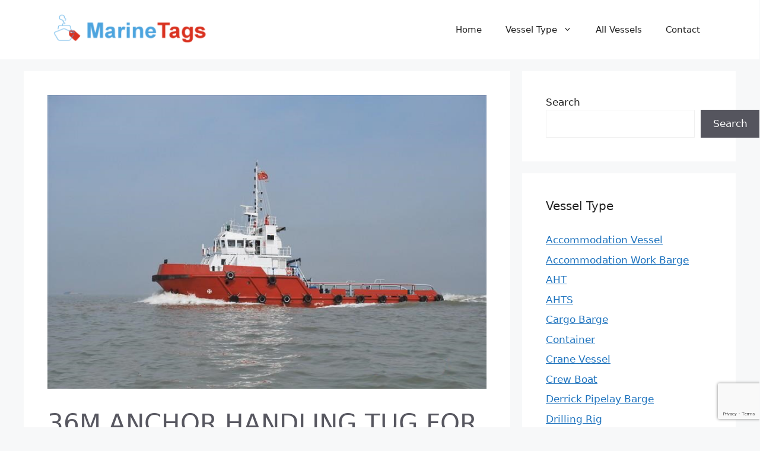

--- FILE ---
content_type: text/html; charset=UTF-8
request_url: https://marinetags.com/36m-anchor-handling-tug-for-sale/
body_size: 14136
content:
<!DOCTYPE html>
<html lang="en-US">
<head>
	<meta charset="UTF-8">
	<meta name='robots' content='index, follow, max-image-preview:large, max-snippet:-1, max-video-preview:-1' />
<meta name="viewport" content="width=device-width, initial-scale=1">
	<!-- This site is optimized with the Yoast SEO plugin v21.9.1 - https://yoast.com/wordpress/plugins/seo/ -->
	<title>36M ANCHOR HANDLING TUG FOR SALE - MarineTags</title>
	<meta name="description" content="36M ANCHOR HANDLING TUG FOR SALE GENERAL DATA Length:36.00 m Breath:9.80 m Depth / Draft:4.30 m / 3.30 m GRT / NRT: 375/ 112tons Registry: Singapore Built:" />
	<link rel="canonical" href="https://marinetags.com/36m-anchor-handling-tug-for-sale/" />
	<meta property="og:locale" content="en_US" />
	<meta property="og:type" content="article" />
	<meta property="og:title" content="36M ANCHOR HANDLING TUG FOR SALE - MarineTags" />
	<meta property="og:description" content="36M ANCHOR HANDLING TUG FOR SALE GENERAL DATA Length:36.00 m Breath:9.80 m Depth / Draft:4.30 m / 3.30 m GRT / NRT: 375/ 112tons Registry: Singapore Built:" />
	<meta property="og:url" content="https://marinetags.com/36m-anchor-handling-tug-for-sale/" />
	<meta property="og:site_name" content="MarineTags" />
	<meta property="article:published_time" content="2023-12-29T01:26:45+00:00" />
	<meta property="article:modified_time" content="2022-10-26T13:42:30+00:00" />
	<meta property="og:image" content="https://marinetags.com/wp-content/uploads/2022/10/36M-ANCHOR-HANDLING-TUG-FOR-SALE.jpg" />
	<meta property="og:image:width" content="800" />
	<meta property="og:image:height" content="535" />
	<meta property="og:image:type" content="image/jpeg" />
	<meta name="author" content="Marine Tags" />
	<meta name="twitter:card" content="summary_large_image" />
	<meta name="twitter:label1" content="Written by" />
	<meta name="twitter:data1" content="Marine Tags" />
	<meta name="twitter:label2" content="Est. reading time" />
	<meta name="twitter:data2" content="1 minute" />
	<script type="application/ld+json" class="yoast-schema-graph">{"@context":"https://schema.org","@graph":[{"@type":"Article","@id":"https://marinetags.com/36m-anchor-handling-tug-for-sale/#article","isPartOf":{"@id":"https://marinetags.com/36m-anchor-handling-tug-for-sale/"},"author":{"name":"Marine Tags","@id":"https://marinetags.com/#/schema/person/ae1a90a14a2b8db71dbf42c12cc40637"},"headline":"36M ANCHOR HANDLING TUG FOR SALE","datePublished":"2023-12-29T01:26:45+00:00","dateModified":"2022-10-26T13:42:30+00:00","mainEntityOfPage":{"@id":"https://marinetags.com/36m-anchor-handling-tug-for-sale/"},"wordCount":305,"publisher":{"@id":"https://marinetags.com/#organization"},"image":{"@id":"https://marinetags.com/36m-anchor-handling-tug-for-sale/#primaryimage"},"thumbnailUrl":"https://marinetags.com/wp-content/uploads/2022/10/36M-ANCHOR-HANDLING-TUG-FOR-SALE.jpg","inLanguage":"en-US"},{"@type":"WebPage","@id":"https://marinetags.com/36m-anchor-handling-tug-for-sale/","url":"https://marinetags.com/36m-anchor-handling-tug-for-sale/","name":"36M ANCHOR HANDLING TUG FOR SALE - MarineTags","isPartOf":{"@id":"https://marinetags.com/#website"},"primaryImageOfPage":{"@id":"https://marinetags.com/36m-anchor-handling-tug-for-sale/#primaryimage"},"image":{"@id":"https://marinetags.com/36m-anchor-handling-tug-for-sale/#primaryimage"},"thumbnailUrl":"https://marinetags.com/wp-content/uploads/2022/10/36M-ANCHOR-HANDLING-TUG-FOR-SALE.jpg","datePublished":"2023-12-29T01:26:45+00:00","dateModified":"2022-10-26T13:42:30+00:00","description":"36M ANCHOR HANDLING TUG FOR SALE GENERAL DATA Length:36.00 m Breath:9.80 m Depth / Draft:4.30 m / 3.30 m GRT / NRT: 375/ 112tons Registry: Singapore Built:","breadcrumb":{"@id":"https://marinetags.com/36m-anchor-handling-tug-for-sale/#breadcrumb"},"inLanguage":"en-US","potentialAction":[{"@type":"ReadAction","target":["https://marinetags.com/36m-anchor-handling-tug-for-sale/"]}]},{"@type":"ImageObject","inLanguage":"en-US","@id":"https://marinetags.com/36m-anchor-handling-tug-for-sale/#primaryimage","url":"https://marinetags.com/wp-content/uploads/2022/10/36M-ANCHOR-HANDLING-TUG-FOR-SALE.jpg","contentUrl":"https://marinetags.com/wp-content/uploads/2022/10/36M-ANCHOR-HANDLING-TUG-FOR-SALE.jpg","width":800,"height":535,"caption":"36M ANCHOR HANDLING TUG FOR SALE"},{"@type":"BreadcrumbList","@id":"https://marinetags.com/36m-anchor-handling-tug-for-sale/#breadcrumb","itemListElement":[{"@type":"ListItem","position":1,"name":"Home","item":"https://marinetags.com/"},{"@type":"ListItem","position":2,"name":"All Vessels","item":"https://marinetags.com/all-vessels-2/"},{"@type":"ListItem","position":3,"name":"36M ANCHOR HANDLING TUG FOR SALE"}]},{"@type":"WebSite","@id":"https://marinetags.com/#website","url":"https://marinetags.com/","name":"MarineTags","description":"Vessels Sale &amp; Charter","publisher":{"@id":"https://marinetags.com/#organization"},"potentialAction":[{"@type":"SearchAction","target":{"@type":"EntryPoint","urlTemplate":"https://marinetags.com/?s={search_term_string}"},"query-input":"required name=search_term_string"}],"inLanguage":"en-US"},{"@type":"Organization","@id":"https://marinetags.com/#organization","name":"MarineTags","url":"https://marinetags.com/","logo":{"@type":"ImageObject","inLanguage":"en-US","@id":"https://marinetags.com/#/schema/logo/image/","url":"https://marinetags.com/wp-content/uploads/2017/03/cropped-MarineTagsLogo.png","contentUrl":"https://marinetags.com/wp-content/uploads/2017/03/cropped-MarineTagsLogo.png","width":300,"height":65,"caption":"MarineTags"},"image":{"@id":"https://marinetags.com/#/schema/logo/image/"}},{"@type":"Person","@id":"https://marinetags.com/#/schema/person/ae1a90a14a2b8db71dbf42c12cc40637","name":"Marine Tags","image":{"@type":"ImageObject","inLanguage":"en-US","@id":"https://marinetags.com/#/schema/person/image/","url":"https://secure.gravatar.com/avatar/a6ff8ec09b94d8a9ad7920a04eec07bc5f7e6b3b508297775ba93b48999c9915?s=96&d=mm&r=g","contentUrl":"https://secure.gravatar.com/avatar/a6ff8ec09b94d8a9ad7920a04eec07bc5f7e6b3b508297775ba93b48999c9915?s=96&d=mm&r=g","caption":"Marine Tags"},"url":"https://marinetags.com/author/marinetags/"}]}</script>
	<!-- / Yoast SEO plugin. -->


<link rel="alternate" type="application/rss+xml" title="MarineTags &raquo; Feed" href="https://marinetags.com/feed/" />
<link rel="alternate" type="application/rss+xml" title="MarineTags &raquo; Comments Feed" href="https://marinetags.com/comments/feed/" />
<link rel="alternate" title="oEmbed (JSON)" type="application/json+oembed" href="https://marinetags.com/wp-json/oembed/1.0/embed?url=https%3A%2F%2Fmarinetags.com%2F36m-anchor-handling-tug-for-sale%2F" />
<link rel="alternate" title="oEmbed (XML)" type="text/xml+oembed" href="https://marinetags.com/wp-json/oembed/1.0/embed?url=https%3A%2F%2Fmarinetags.com%2F36m-anchor-handling-tug-for-sale%2F&#038;format=xml" />
<style id='wp-img-auto-sizes-contain-inline-css'>
img:is([sizes=auto i],[sizes^="auto," i]){contain-intrinsic-size:3000px 1500px}
/*# sourceURL=wp-img-auto-sizes-contain-inline-css */
</style>
<style id='wp-emoji-styles-inline-css'>

	img.wp-smiley, img.emoji {
		display: inline !important;
		border: none !important;
		box-shadow: none !important;
		height: 1em !important;
		width: 1em !important;
		margin: 0 0.07em !important;
		vertical-align: -0.1em !important;
		background: none !important;
		padding: 0 !important;
	}
/*# sourceURL=wp-emoji-styles-inline-css */
</style>
<link rel='stylesheet' id='wp-block-library-css' href='https://marinetags.com/wp-includes/css/dist/block-library/style.min.css?ver=6.9' media='all' />
<style id='wp-block-search-inline-css'>
.wp-block-search__button{margin-left:10px;word-break:normal}.wp-block-search__button.has-icon{line-height:0}.wp-block-search__button svg{height:1.25em;min-height:24px;min-width:24px;width:1.25em;fill:currentColor;vertical-align:text-bottom}:where(.wp-block-search__button){border:1px solid #ccc;padding:6px 10px}.wp-block-search__inside-wrapper{display:flex;flex:auto;flex-wrap:nowrap;max-width:100%}.wp-block-search__label{width:100%}.wp-block-search.wp-block-search__button-only .wp-block-search__button{box-sizing:border-box;display:flex;flex-shrink:0;justify-content:center;margin-left:0;max-width:100%}.wp-block-search.wp-block-search__button-only .wp-block-search__inside-wrapper{min-width:0!important;transition-property:width}.wp-block-search.wp-block-search__button-only .wp-block-search__input{flex-basis:100%;transition-duration:.3s}.wp-block-search.wp-block-search__button-only.wp-block-search__searchfield-hidden,.wp-block-search.wp-block-search__button-only.wp-block-search__searchfield-hidden .wp-block-search__inside-wrapper{overflow:hidden}.wp-block-search.wp-block-search__button-only.wp-block-search__searchfield-hidden .wp-block-search__input{border-left-width:0!important;border-right-width:0!important;flex-basis:0;flex-grow:0;margin:0;min-width:0!important;padding-left:0!important;padding-right:0!important;width:0!important}:where(.wp-block-search__input){appearance:none;border:1px solid #949494;flex-grow:1;font-family:inherit;font-size:inherit;font-style:inherit;font-weight:inherit;letter-spacing:inherit;line-height:inherit;margin-left:0;margin-right:0;min-width:3rem;padding:8px;text-decoration:unset!important;text-transform:inherit}:where(.wp-block-search__button-inside .wp-block-search__inside-wrapper){background-color:#fff;border:1px solid #949494;box-sizing:border-box;padding:4px}:where(.wp-block-search__button-inside .wp-block-search__inside-wrapper) .wp-block-search__input{border:none;border-radius:0;padding:0 4px}:where(.wp-block-search__button-inside .wp-block-search__inside-wrapper) .wp-block-search__input:focus{outline:none}:where(.wp-block-search__button-inside .wp-block-search__inside-wrapper) :where(.wp-block-search__button){padding:4px 8px}.wp-block-search.aligncenter .wp-block-search__inside-wrapper{margin:auto}.wp-block[data-align=right] .wp-block-search.wp-block-search__button-only .wp-block-search__inside-wrapper{float:right}
/*# sourceURL=https://marinetags.com/wp-includes/blocks/search/style.min.css */
</style>
<style id='global-styles-inline-css'>
:root{--wp--preset--aspect-ratio--square: 1;--wp--preset--aspect-ratio--4-3: 4/3;--wp--preset--aspect-ratio--3-4: 3/4;--wp--preset--aspect-ratio--3-2: 3/2;--wp--preset--aspect-ratio--2-3: 2/3;--wp--preset--aspect-ratio--16-9: 16/9;--wp--preset--aspect-ratio--9-16: 9/16;--wp--preset--color--black: #000000;--wp--preset--color--cyan-bluish-gray: #abb8c3;--wp--preset--color--white: #ffffff;--wp--preset--color--pale-pink: #f78da7;--wp--preset--color--vivid-red: #cf2e2e;--wp--preset--color--luminous-vivid-orange: #ff6900;--wp--preset--color--luminous-vivid-amber: #fcb900;--wp--preset--color--light-green-cyan: #7bdcb5;--wp--preset--color--vivid-green-cyan: #00d084;--wp--preset--color--pale-cyan-blue: #8ed1fc;--wp--preset--color--vivid-cyan-blue: #0693e3;--wp--preset--color--vivid-purple: #9b51e0;--wp--preset--color--contrast: var(--contrast);--wp--preset--color--contrast-2: var(--contrast-2);--wp--preset--color--contrast-3: var(--contrast-3);--wp--preset--color--base: var(--base);--wp--preset--color--base-2: var(--base-2);--wp--preset--color--base-3: var(--base-3);--wp--preset--color--accent: var(--accent);--wp--preset--gradient--vivid-cyan-blue-to-vivid-purple: linear-gradient(135deg,rgb(6,147,227) 0%,rgb(155,81,224) 100%);--wp--preset--gradient--light-green-cyan-to-vivid-green-cyan: linear-gradient(135deg,rgb(122,220,180) 0%,rgb(0,208,130) 100%);--wp--preset--gradient--luminous-vivid-amber-to-luminous-vivid-orange: linear-gradient(135deg,rgb(252,185,0) 0%,rgb(255,105,0) 100%);--wp--preset--gradient--luminous-vivid-orange-to-vivid-red: linear-gradient(135deg,rgb(255,105,0) 0%,rgb(207,46,46) 100%);--wp--preset--gradient--very-light-gray-to-cyan-bluish-gray: linear-gradient(135deg,rgb(238,238,238) 0%,rgb(169,184,195) 100%);--wp--preset--gradient--cool-to-warm-spectrum: linear-gradient(135deg,rgb(74,234,220) 0%,rgb(151,120,209) 20%,rgb(207,42,186) 40%,rgb(238,44,130) 60%,rgb(251,105,98) 80%,rgb(254,248,76) 100%);--wp--preset--gradient--blush-light-purple: linear-gradient(135deg,rgb(255,206,236) 0%,rgb(152,150,240) 100%);--wp--preset--gradient--blush-bordeaux: linear-gradient(135deg,rgb(254,205,165) 0%,rgb(254,45,45) 50%,rgb(107,0,62) 100%);--wp--preset--gradient--luminous-dusk: linear-gradient(135deg,rgb(255,203,112) 0%,rgb(199,81,192) 50%,rgb(65,88,208) 100%);--wp--preset--gradient--pale-ocean: linear-gradient(135deg,rgb(255,245,203) 0%,rgb(182,227,212) 50%,rgb(51,167,181) 100%);--wp--preset--gradient--electric-grass: linear-gradient(135deg,rgb(202,248,128) 0%,rgb(113,206,126) 100%);--wp--preset--gradient--midnight: linear-gradient(135deg,rgb(2,3,129) 0%,rgb(40,116,252) 100%);--wp--preset--font-size--small: 13px;--wp--preset--font-size--medium: 20px;--wp--preset--font-size--large: 36px;--wp--preset--font-size--x-large: 42px;--wp--preset--spacing--20: 0.44rem;--wp--preset--spacing--30: 0.67rem;--wp--preset--spacing--40: 1rem;--wp--preset--spacing--50: 1.5rem;--wp--preset--spacing--60: 2.25rem;--wp--preset--spacing--70: 3.38rem;--wp--preset--spacing--80: 5.06rem;--wp--preset--shadow--natural: 6px 6px 9px rgba(0, 0, 0, 0.2);--wp--preset--shadow--deep: 12px 12px 50px rgba(0, 0, 0, 0.4);--wp--preset--shadow--sharp: 6px 6px 0px rgba(0, 0, 0, 0.2);--wp--preset--shadow--outlined: 6px 6px 0px -3px rgb(255, 255, 255), 6px 6px rgb(0, 0, 0);--wp--preset--shadow--crisp: 6px 6px 0px rgb(0, 0, 0);}:where(.is-layout-flex){gap: 0.5em;}:where(.is-layout-grid){gap: 0.5em;}body .is-layout-flex{display: flex;}.is-layout-flex{flex-wrap: wrap;align-items: center;}.is-layout-flex > :is(*, div){margin: 0;}body .is-layout-grid{display: grid;}.is-layout-grid > :is(*, div){margin: 0;}:where(.wp-block-columns.is-layout-flex){gap: 2em;}:where(.wp-block-columns.is-layout-grid){gap: 2em;}:where(.wp-block-post-template.is-layout-flex){gap: 1.25em;}:where(.wp-block-post-template.is-layout-grid){gap: 1.25em;}.has-black-color{color: var(--wp--preset--color--black) !important;}.has-cyan-bluish-gray-color{color: var(--wp--preset--color--cyan-bluish-gray) !important;}.has-white-color{color: var(--wp--preset--color--white) !important;}.has-pale-pink-color{color: var(--wp--preset--color--pale-pink) !important;}.has-vivid-red-color{color: var(--wp--preset--color--vivid-red) !important;}.has-luminous-vivid-orange-color{color: var(--wp--preset--color--luminous-vivid-orange) !important;}.has-luminous-vivid-amber-color{color: var(--wp--preset--color--luminous-vivid-amber) !important;}.has-light-green-cyan-color{color: var(--wp--preset--color--light-green-cyan) !important;}.has-vivid-green-cyan-color{color: var(--wp--preset--color--vivid-green-cyan) !important;}.has-pale-cyan-blue-color{color: var(--wp--preset--color--pale-cyan-blue) !important;}.has-vivid-cyan-blue-color{color: var(--wp--preset--color--vivid-cyan-blue) !important;}.has-vivid-purple-color{color: var(--wp--preset--color--vivid-purple) !important;}.has-black-background-color{background-color: var(--wp--preset--color--black) !important;}.has-cyan-bluish-gray-background-color{background-color: var(--wp--preset--color--cyan-bluish-gray) !important;}.has-white-background-color{background-color: var(--wp--preset--color--white) !important;}.has-pale-pink-background-color{background-color: var(--wp--preset--color--pale-pink) !important;}.has-vivid-red-background-color{background-color: var(--wp--preset--color--vivid-red) !important;}.has-luminous-vivid-orange-background-color{background-color: var(--wp--preset--color--luminous-vivid-orange) !important;}.has-luminous-vivid-amber-background-color{background-color: var(--wp--preset--color--luminous-vivid-amber) !important;}.has-light-green-cyan-background-color{background-color: var(--wp--preset--color--light-green-cyan) !important;}.has-vivid-green-cyan-background-color{background-color: var(--wp--preset--color--vivid-green-cyan) !important;}.has-pale-cyan-blue-background-color{background-color: var(--wp--preset--color--pale-cyan-blue) !important;}.has-vivid-cyan-blue-background-color{background-color: var(--wp--preset--color--vivid-cyan-blue) !important;}.has-vivid-purple-background-color{background-color: var(--wp--preset--color--vivid-purple) !important;}.has-black-border-color{border-color: var(--wp--preset--color--black) !important;}.has-cyan-bluish-gray-border-color{border-color: var(--wp--preset--color--cyan-bluish-gray) !important;}.has-white-border-color{border-color: var(--wp--preset--color--white) !important;}.has-pale-pink-border-color{border-color: var(--wp--preset--color--pale-pink) !important;}.has-vivid-red-border-color{border-color: var(--wp--preset--color--vivid-red) !important;}.has-luminous-vivid-orange-border-color{border-color: var(--wp--preset--color--luminous-vivid-orange) !important;}.has-luminous-vivid-amber-border-color{border-color: var(--wp--preset--color--luminous-vivid-amber) !important;}.has-light-green-cyan-border-color{border-color: var(--wp--preset--color--light-green-cyan) !important;}.has-vivid-green-cyan-border-color{border-color: var(--wp--preset--color--vivid-green-cyan) !important;}.has-pale-cyan-blue-border-color{border-color: var(--wp--preset--color--pale-cyan-blue) !important;}.has-vivid-cyan-blue-border-color{border-color: var(--wp--preset--color--vivid-cyan-blue) !important;}.has-vivid-purple-border-color{border-color: var(--wp--preset--color--vivid-purple) !important;}.has-vivid-cyan-blue-to-vivid-purple-gradient-background{background: var(--wp--preset--gradient--vivid-cyan-blue-to-vivid-purple) !important;}.has-light-green-cyan-to-vivid-green-cyan-gradient-background{background: var(--wp--preset--gradient--light-green-cyan-to-vivid-green-cyan) !important;}.has-luminous-vivid-amber-to-luminous-vivid-orange-gradient-background{background: var(--wp--preset--gradient--luminous-vivid-amber-to-luminous-vivid-orange) !important;}.has-luminous-vivid-orange-to-vivid-red-gradient-background{background: var(--wp--preset--gradient--luminous-vivid-orange-to-vivid-red) !important;}.has-very-light-gray-to-cyan-bluish-gray-gradient-background{background: var(--wp--preset--gradient--very-light-gray-to-cyan-bluish-gray) !important;}.has-cool-to-warm-spectrum-gradient-background{background: var(--wp--preset--gradient--cool-to-warm-spectrum) !important;}.has-blush-light-purple-gradient-background{background: var(--wp--preset--gradient--blush-light-purple) !important;}.has-blush-bordeaux-gradient-background{background: var(--wp--preset--gradient--blush-bordeaux) !important;}.has-luminous-dusk-gradient-background{background: var(--wp--preset--gradient--luminous-dusk) !important;}.has-pale-ocean-gradient-background{background: var(--wp--preset--gradient--pale-ocean) !important;}.has-electric-grass-gradient-background{background: var(--wp--preset--gradient--electric-grass) !important;}.has-midnight-gradient-background{background: var(--wp--preset--gradient--midnight) !important;}.has-small-font-size{font-size: var(--wp--preset--font-size--small) !important;}.has-medium-font-size{font-size: var(--wp--preset--font-size--medium) !important;}.has-large-font-size{font-size: var(--wp--preset--font-size--large) !important;}.has-x-large-font-size{font-size: var(--wp--preset--font-size--x-large) !important;}
/*# sourceURL=global-styles-inline-css */
</style>

<style id='classic-theme-styles-inline-css'>
/*! This file is auto-generated */
.wp-block-button__link{color:#fff;background-color:#32373c;border-radius:9999px;box-shadow:none;text-decoration:none;padding:calc(.667em + 2px) calc(1.333em + 2px);font-size:1.125em}.wp-block-file__button{background:#32373c;color:#fff;text-decoration:none}
/*# sourceURL=/wp-includes/css/classic-themes.min.css */
</style>
<link rel='stylesheet' id='contact-form-7-css' href='https://marinetags.com/wp-content/plugins/contact-form-7/includes/css/styles.css?ver=5.8.6' media='all' />
<link rel='stylesheet' id='generate-style-css' href='https://marinetags.com/wp-content/themes/generatepress/assets/css/main.min.css?ver=3.3.1' media='all' />
<style id='generate-style-inline-css'>
body{background-color:var(--base-2);color:var(--contrast);}a{color:var(--accent);}a{text-decoration:underline;}.entry-title a, .site-branding a, a.button, .wp-block-button__link, .main-navigation a{text-decoration:none;}a:hover, a:focus, a:active{color:var(--contrast);}.wp-block-group__inner-container{max-width:1200px;margin-left:auto;margin-right:auto;}.site-header .header-image{width:270px;}:root{--contrast:#222222;--contrast-2:#575760;--contrast-3:#b2b2be;--base:#f0f0f0;--base-2:#f7f8f9;--base-3:#ffffff;--accent:#1e73be;}:root .has-contrast-color{color:var(--contrast);}:root .has-contrast-background-color{background-color:var(--contrast);}:root .has-contrast-2-color{color:var(--contrast-2);}:root .has-contrast-2-background-color{background-color:var(--contrast-2);}:root .has-contrast-3-color{color:var(--contrast-3);}:root .has-contrast-3-background-color{background-color:var(--contrast-3);}:root .has-base-color{color:var(--base);}:root .has-base-background-color{background-color:var(--base);}:root .has-base-2-color{color:var(--base-2);}:root .has-base-2-background-color{background-color:var(--base-2);}:root .has-base-3-color{color:var(--base-3);}:root .has-base-3-background-color{background-color:var(--base-3);}:root .has-accent-color{color:var(--accent);}:root .has-accent-background-color{background-color:var(--accent);}.top-bar{background-color:#636363;color:#ffffff;}.top-bar a{color:#ffffff;}.top-bar a:hover{color:#303030;}.site-header{background-color:var(--base-3);}.main-title a,.main-title a:hover{color:var(--contrast);}.site-description{color:var(--contrast-2);}.mobile-menu-control-wrapper .menu-toggle,.mobile-menu-control-wrapper .menu-toggle:hover,.mobile-menu-control-wrapper .menu-toggle:focus,.has-inline-mobile-toggle #site-navigation.toggled{background-color:rgba(0, 0, 0, 0.02);}.main-navigation,.main-navigation ul ul{background-color:var(--base-3);}.main-navigation .main-nav ul li a, .main-navigation .menu-toggle, .main-navigation .menu-bar-items{color:var(--contrast);}.main-navigation .main-nav ul li:not([class*="current-menu-"]):hover > a, .main-navigation .main-nav ul li:not([class*="current-menu-"]):focus > a, .main-navigation .main-nav ul li.sfHover:not([class*="current-menu-"]) > a, .main-navigation .menu-bar-item:hover > a, .main-navigation .menu-bar-item.sfHover > a{color:var(--accent);background-color:var(--base-3);}button.menu-toggle:hover,button.menu-toggle:focus{color:var(--contrast);}.main-navigation .main-nav ul li[class*="current-menu-"] > a{color:var(--accent);background-color:var(--base-3);}.navigation-search input[type="search"],.navigation-search input[type="search"]:active, .navigation-search input[type="search"]:focus, .main-navigation .main-nav ul li.search-item.active > a, .main-navigation .menu-bar-items .search-item.active > a{color:var(--accent);background-color:var(--base-3);}.main-navigation ul ul{background-color:var(--base-3);}.separate-containers .inside-article, .separate-containers .comments-area, .separate-containers .page-header, .one-container .container, .separate-containers .paging-navigation, .inside-page-header{color:var(--contrast-2);background-color:var(--base-3);}.entry-title a{color:var(--contrast);}.entry-title a:hover{color:var(--contrast-2);}.entry-meta{color:var(--contrast-2);}.sidebar .widget{background-color:var(--base-3);}.footer-widgets{background-color:var(--base-3);}.site-info{background-color:var(--base-3);}input[type="text"],input[type="email"],input[type="url"],input[type="password"],input[type="search"],input[type="tel"],input[type="number"],textarea,select{color:var(--contrast);background-color:var(--base-3);border-color:var(--base);}input[type="text"]:focus,input[type="email"]:focus,input[type="url"]:focus,input[type="password"]:focus,input[type="search"]:focus,input[type="tel"]:focus,input[type="number"]:focus,textarea:focus,select:focus{color:var(--contrast);background-color:var(--base-2);border-color:var(--contrast-3);}button,html input[type="button"],input[type="reset"],input[type="submit"],a.button,a.wp-block-button__link:not(.has-background){color:#ffffff;background-color:#55555e;}button:hover,html input[type="button"]:hover,input[type="reset"]:hover,input[type="submit"]:hover,a.button:hover,button:focus,html input[type="button"]:focus,input[type="reset"]:focus,input[type="submit"]:focus,a.button:focus,a.wp-block-button__link:not(.has-background):active,a.wp-block-button__link:not(.has-background):focus,a.wp-block-button__link:not(.has-background):hover{color:#ffffff;background-color:#3f4047;}a.generate-back-to-top{background-color:rgba( 0,0,0,0.4 );color:#ffffff;}a.generate-back-to-top:hover,a.generate-back-to-top:focus{background-color:rgba( 0,0,0,0.6 );color:#ffffff;}:root{--gp-search-modal-bg-color:var(--base-3);--gp-search-modal-text-color:var(--contrast);--gp-search-modal-overlay-bg-color:rgba(0,0,0,0.2);}@media (max-width:768px){.main-navigation .menu-bar-item:hover > a, .main-navigation .menu-bar-item.sfHover > a{background:none;color:var(--contrast);}}.nav-below-header .main-navigation .inside-navigation.grid-container, .nav-above-header .main-navigation .inside-navigation.grid-container{padding:0px 20px 0px 20px;}.site-main .wp-block-group__inner-container{padding:40px;}.separate-containers .paging-navigation{padding-top:20px;padding-bottom:20px;}.entry-content .alignwide, body:not(.no-sidebar) .entry-content .alignfull{margin-left:-40px;width:calc(100% + 80px);max-width:calc(100% + 80px);}.rtl .menu-item-has-children .dropdown-menu-toggle{padding-left:20px;}.rtl .main-navigation .main-nav ul li.menu-item-has-children > a{padding-right:20px;}@media (max-width:768px){.separate-containers .inside-article, .separate-containers .comments-area, .separate-containers .page-header, .separate-containers .paging-navigation, .one-container .site-content, .inside-page-header{padding:30px;}.site-main .wp-block-group__inner-container{padding:30px;}.inside-top-bar{padding-right:30px;padding-left:30px;}.inside-header{padding-right:30px;padding-left:30px;}.widget-area .widget{padding-top:30px;padding-right:30px;padding-bottom:30px;padding-left:30px;}.footer-widgets-container{padding-top:30px;padding-right:30px;padding-bottom:30px;padding-left:30px;}.inside-site-info{padding-right:30px;padding-left:30px;}.entry-content .alignwide, body:not(.no-sidebar) .entry-content .alignfull{margin-left:-30px;width:calc(100% + 60px);max-width:calc(100% + 60px);}.one-container .site-main .paging-navigation{margin-bottom:20px;}}/* End cached CSS */.is-right-sidebar{width:30%;}.is-left-sidebar{width:30%;}.site-content .content-area{width:70%;}@media (max-width:768px){.main-navigation .menu-toggle,.sidebar-nav-mobile:not(#sticky-placeholder){display:block;}.main-navigation ul,.gen-sidebar-nav,.main-navigation:not(.slideout-navigation):not(.toggled) .main-nav > ul,.has-inline-mobile-toggle #site-navigation .inside-navigation > *:not(.navigation-search):not(.main-nav){display:none;}.nav-align-right .inside-navigation,.nav-align-center .inside-navigation{justify-content:space-between;}.has-inline-mobile-toggle .mobile-menu-control-wrapper{display:flex;flex-wrap:wrap;}.has-inline-mobile-toggle .inside-header{flex-direction:row;text-align:left;flex-wrap:wrap;}.has-inline-mobile-toggle .header-widget,.has-inline-mobile-toggle #site-navigation{flex-basis:100%;}.nav-float-left .has-inline-mobile-toggle #site-navigation{order:10;}}
.elementor-template-full-width .site-content{display:block;}
/*# sourceURL=generate-style-inline-css */
</style>
<link rel='stylesheet' id='generate-child-css' href='https://marinetags.com/wp-content/themes/generatepress-child/style.css?ver=1666778744' media='all' />
<link rel="https://api.w.org/" href="https://marinetags.com/wp-json/" /><link rel="alternate" title="JSON" type="application/json" href="https://marinetags.com/wp-json/wp/v2/posts/2625" /><link rel="EditURI" type="application/rsd+xml" title="RSD" href="https://marinetags.com/xmlrpc.php?rsd" />
<meta name="generator" content="WordPress 6.9" />
<link rel='shortlink' href='https://marinetags.com/?p=2625' />
<meta name="generator" content="Elementor 3.18.3; features: e_dom_optimization, e_optimized_assets_loading, e_optimized_css_loading, additional_custom_breakpoints, block_editor_assets_optimize, e_image_loading_optimization; settings: css_print_method-external, google_font-enabled, font_display-auto">
<link rel="icon" href="https://marinetags.com/wp-content/uploads/2018/02/cropped-MTcon-1-150x150.png" sizes="32x32" />
<link rel="icon" href="https://marinetags.com/wp-content/uploads/2018/02/cropped-MTcon-1-300x300.png" sizes="192x192" />
<link rel="apple-touch-icon" href="https://marinetags.com/wp-content/uploads/2018/02/cropped-MTcon-1-300x300.png" />
<meta name="msapplication-TileImage" content="https://marinetags.com/wp-content/uploads/2018/02/cropped-MTcon-1-300x300.png" />
</head>

<body class="wp-singular post-template-default single single-post postid-2625 single-format-standard wp-custom-logo wp-embed-responsive wp-theme-generatepress wp-child-theme-generatepress-child right-sidebar nav-float-right separate-containers header-aligned-left dropdown-hover featured-image-active elementor-default elementor-kit-1999" itemtype="https://schema.org/Blog" itemscope>
	<a class="screen-reader-text skip-link" href="#content" title="Skip to content">Skip to content</a>		<header class="site-header has-inline-mobile-toggle" id="masthead" aria-label="Site"  itemtype="https://schema.org/WPHeader" itemscope>
			<div class="inside-header grid-container">
				<div class="site-logo">
					<a href="https://marinetags.com/" rel="home">
						<img  class="header-image is-logo-image" alt="MarineTags" src="https://marinetags.com/wp-content/uploads/2017/03/cropped-MarineTagsLogo.png" width="300" height="65" />
					</a>
				</div>	<nav class="main-navigation mobile-menu-control-wrapper" id="mobile-menu-control-wrapper" aria-label="Mobile Toggle">
		<div class="menu-bar-items"></div>		<button data-nav="site-navigation" class="menu-toggle" aria-controls="primary-menu" aria-expanded="false">
			<span class="gp-icon icon-menu-bars"><svg viewBox="0 0 512 512" aria-hidden="true" xmlns="http://www.w3.org/2000/svg" width="1em" height="1em"><path d="M0 96c0-13.255 10.745-24 24-24h464c13.255 0 24 10.745 24 24s-10.745 24-24 24H24c-13.255 0-24-10.745-24-24zm0 160c0-13.255 10.745-24 24-24h464c13.255 0 24 10.745 24 24s-10.745 24-24 24H24c-13.255 0-24-10.745-24-24zm0 160c0-13.255 10.745-24 24-24h464c13.255 0 24 10.745 24 24s-10.745 24-24 24H24c-13.255 0-24-10.745-24-24z" /></svg><svg viewBox="0 0 512 512" aria-hidden="true" xmlns="http://www.w3.org/2000/svg" width="1em" height="1em"><path d="M71.029 71.029c9.373-9.372 24.569-9.372 33.942 0L256 222.059l151.029-151.03c9.373-9.372 24.569-9.372 33.942 0 9.372 9.373 9.372 24.569 0 33.942L289.941 256l151.03 151.029c9.372 9.373 9.372 24.569 0 33.942-9.373 9.372-24.569 9.372-33.942 0L256 289.941l-151.029 151.03c-9.373 9.372-24.569 9.372-33.942 0-9.372-9.373-9.372-24.569 0-33.942L222.059 256 71.029 104.971c-9.372-9.373-9.372-24.569 0-33.942z" /></svg></span><span class="screen-reader-text">Menu</span>		</button>
	</nav>
			<nav class="main-navigation has-menu-bar-items sub-menu-right" id="site-navigation" aria-label="Primary"  itemtype="https://schema.org/SiteNavigationElement" itemscope>
			<div class="inside-navigation grid-container">
								<button class="menu-toggle" aria-controls="primary-menu" aria-expanded="false">
					<span class="gp-icon icon-menu-bars"><svg viewBox="0 0 512 512" aria-hidden="true" xmlns="http://www.w3.org/2000/svg" width="1em" height="1em"><path d="M0 96c0-13.255 10.745-24 24-24h464c13.255 0 24 10.745 24 24s-10.745 24-24 24H24c-13.255 0-24-10.745-24-24zm0 160c0-13.255 10.745-24 24-24h464c13.255 0 24 10.745 24 24s-10.745 24-24 24H24c-13.255 0-24-10.745-24-24zm0 160c0-13.255 10.745-24 24-24h464c13.255 0 24 10.745 24 24s-10.745 24-24 24H24c-13.255 0-24-10.745-24-24z" /></svg><svg viewBox="0 0 512 512" aria-hidden="true" xmlns="http://www.w3.org/2000/svg" width="1em" height="1em"><path d="M71.029 71.029c9.373-9.372 24.569-9.372 33.942 0L256 222.059l151.029-151.03c9.373-9.372 24.569-9.372 33.942 0 9.372 9.373 9.372 24.569 0 33.942L289.941 256l151.03 151.029c9.372 9.373 9.372 24.569 0 33.942-9.373 9.372-24.569 9.372-33.942 0L256 289.941l-151.029 151.03c-9.373 9.372-24.569 9.372-33.942 0-9.372-9.373-9.372-24.569 0-33.942L222.059 256 71.029 104.971c-9.372-9.373-9.372-24.569 0-33.942z" /></svg></span><span class="mobile-menu">Menu</span>				</button>
				<div id="primary-menu" class="main-nav"><ul id="menu-top" class=" menu sf-menu"><li id="menu-item-2890" class="menu-item menu-item-type-post_type menu-item-object-page menu-item-home menu-item-2890"><a href="https://marinetags.com/">Home</a></li>
<li id="menu-item-2889" class="menu-item menu-item-type-custom menu-item-object-custom menu-item-has-children menu-item-2889"><a href="#">Vessel Type<span role="presentation" class="dropdown-menu-toggle"><span class="gp-icon icon-arrow"><svg viewBox="0 0 330 512" aria-hidden="true" xmlns="http://www.w3.org/2000/svg" width="1em" height="1em"><path d="M305.913 197.085c0 2.266-1.133 4.815-2.833 6.514L171.087 335.593c-1.7 1.7-4.249 2.832-6.515 2.832s-4.815-1.133-6.515-2.832L26.064 203.599c-1.7-1.7-2.832-4.248-2.832-6.514s1.132-4.816 2.832-6.515l14.162-14.163c1.7-1.699 3.966-2.832 6.515-2.832 2.266 0 4.815 1.133 6.515 2.832l111.316 111.317 111.316-111.317c1.7-1.699 4.249-2.832 6.515-2.832s4.815 1.133 6.515 2.832l14.162 14.163c1.7 1.7 2.833 4.249 2.833 6.515z" /></svg></span></span></a>
<ul class="sub-menu">
	<li id="menu-item-2858" class="menu-item menu-item-type-taxonomy menu-item-object-category menu-item-2858"><a href="https://marinetags.com/category/accommodation-vessel/">Accommodation Vessel</a></li>
	<li id="menu-item-2859" class="menu-item menu-item-type-taxonomy menu-item-object-category menu-item-2859"><a href="https://marinetags.com/category/accommodation-work-barge/">Accommodation Work Barge</a></li>
	<li id="menu-item-2860" class="menu-item menu-item-type-taxonomy menu-item-object-category menu-item-2860"><a href="https://marinetags.com/category/aht/">AHT</a></li>
	<li id="menu-item-2861" class="menu-item menu-item-type-taxonomy menu-item-object-category menu-item-2861"><a href="https://marinetags.com/category/ahts/">AHTS</a></li>
	<li id="menu-item-2862" class="menu-item menu-item-type-taxonomy menu-item-object-category menu-item-2862"><a href="https://marinetags.com/category/cargo-barge/">Cargo Barge</a></li>
	<li id="menu-item-2863" class="menu-item menu-item-type-taxonomy menu-item-object-category menu-item-2863"><a href="https://marinetags.com/category/container/">Container</a></li>
	<li id="menu-item-2864" class="menu-item menu-item-type-taxonomy menu-item-object-category menu-item-2864"><a href="https://marinetags.com/category/crane-vessel/">Crane Vessel</a></li>
	<li id="menu-item-2865" class="menu-item menu-item-type-taxonomy menu-item-object-category menu-item-2865"><a href="https://marinetags.com/category/crew-boat/">Crew Boat</a></li>
	<li id="menu-item-2866" class="menu-item menu-item-type-taxonomy menu-item-object-category menu-item-2866"><a href="https://marinetags.com/category/derrick-pipelay-barge/">Derrick Pipelay Barge</a></li>
	<li id="menu-item-2867" class="menu-item menu-item-type-taxonomy menu-item-object-category menu-item-2867"><a href="https://marinetags.com/category/drilling-rig/">Drilling Rig</a></li>
	<li id="menu-item-2868" class="menu-item menu-item-type-taxonomy menu-item-object-category menu-item-2868"><a href="https://marinetags.com/category/dsv/">DSV</a></li>
	<li id="menu-item-2869" class="menu-item menu-item-type-taxonomy menu-item-object-category menu-item-2869"><a href="https://marinetags.com/category/jack-up-barge/">Jack Up Barge</a></li>
	<li id="menu-item-2870" class="menu-item menu-item-type-taxonomy menu-item-object-category menu-item-2870"><a href="https://marinetags.com/category/landing-craft/">Landing Craft</a></li>
	<li id="menu-item-2871" class="menu-item menu-item-type-taxonomy menu-item-object-category menu-item-2871"><a href="https://marinetags.com/category/mpsv/">MPSV</a></li>
	<li id="menu-item-2872" class="menu-item menu-item-type-taxonomy menu-item-object-category menu-item-2872"><a href="https://marinetags.com/category/multicat/">Multicat</a></li>
	<li id="menu-item-2873" class="menu-item menu-item-type-taxonomy menu-item-object-category menu-item-2873"><a href="https://marinetags.com/category/offshore-support-vessel/">Offshore Support Vessel</a></li>
	<li id="menu-item-2874" class="menu-item menu-item-type-taxonomy menu-item-object-category menu-item-2874"><a href="https://marinetags.com/category/pipelay-barge/">Pipelay Barge</a></li>
	<li id="menu-item-2875" class="menu-item menu-item-type-taxonomy menu-item-object-category menu-item-2875"><a href="https://marinetags.com/category/platform-supply-vessel/">Platform Supply Vessel</a></li>
	<li id="menu-item-2876" class="menu-item menu-item-type-taxonomy menu-item-object-category menu-item-2876"><a href="https://marinetags.com/category/psv/">PSV</a></li>
	<li id="menu-item-2878" class="menu-item menu-item-type-taxonomy menu-item-object-category menu-item-2878"><a href="https://marinetags.com/category/rig/">Rig</a></li>
	<li id="menu-item-2879" class="menu-item menu-item-type-taxonomy menu-item-object-category menu-item-2879"><a href="https://marinetags.com/category/spb/">SPB</a></li>
	<li id="menu-item-2880" class="menu-item menu-item-type-taxonomy menu-item-object-category menu-item-2880"><a href="https://marinetags.com/category/special-purpose-vessel/">Special Purpose Vessel</a></li>
	<li id="menu-item-2881" class="menu-item menu-item-type-taxonomy menu-item-object-category menu-item-2881"><a href="https://marinetags.com/category/supply-vessel/">Supply Vessel</a></li>
	<li id="menu-item-2882" class="menu-item menu-item-type-taxonomy menu-item-object-category menu-item-2882"><a href="https://marinetags.com/category/support-vessel/">Support Vessel</a></li>
	<li id="menu-item-2883" class="menu-item menu-item-type-taxonomy menu-item-object-category menu-item-2883"><a href="https://marinetags.com/category/survey-vessel/">Survey Vessel</a></li>
	<li id="menu-item-2884" class="menu-item menu-item-type-taxonomy menu-item-object-category menu-item-2884"><a href="https://marinetags.com/category/tanker/">Tanker</a></li>
	<li id="menu-item-2885" class="menu-item menu-item-type-taxonomy menu-item-object-category menu-item-2885"><a href="https://marinetags.com/category/tug/">Tug</a></li>
	<li id="menu-item-2886" class="menu-item menu-item-type-taxonomy menu-item-object-category current-post-ancestor current-menu-parent current-post-parent menu-item-2886"><a href="https://marinetags.com/category/uncategorized/">Uncategorized</a></li>
	<li id="menu-item-2887" class="menu-item menu-item-type-taxonomy menu-item-object-category menu-item-2887"><a href="https://marinetags.com/category/utility-boat/">Utility Boat</a></li>
	<li id="menu-item-2888" class="menu-item menu-item-type-taxonomy menu-item-object-category menu-item-2888"><a href="https://marinetags.com/category/work-vessel/">Work Vessel</a></li>
</ul>
</li>
<li id="menu-item-2892" class="menu-item menu-item-type-post_type menu-item-object-page current_page_parent menu-item-2892"><a href="https://marinetags.com/all-vessels-2/">All Vessels</a></li>
<li id="menu-item-2891" class="menu-item menu-item-type-post_type menu-item-object-page menu-item-2891"><a href="https://marinetags.com/contact/">Contact</a></li>
</ul></div><div class="menu-bar-items"></div>			</div>
		</nav>
					</div>
		</header>
		
	<div class="site grid-container container hfeed" id="page">
				<div class="site-content" id="content">
			
	<div class="content-area" id="primary">
		<main class="site-main" id="main">
			
<article id="post-2625" class="post-2625 post type-post status-publish format-standard has-post-thumbnail hentry category-uncategorized" itemtype="https://schema.org/CreativeWork" itemscope>
	<div class="inside-article">
				<div class="featured-image page-header-image-single grid-container grid-parent">
			<img fetchpriority="high" width="800" height="535" src="https://marinetags.com/wp-content/uploads/2022/10/36M-ANCHOR-HANDLING-TUG-FOR-SALE.jpg" class="attachment-full size-full wp-post-image" alt="36M ANCHOR HANDLING TUG FOR SALE" itemprop="image" decoding="async" srcset="https://marinetags.com/wp-content/uploads/2022/10/36M-ANCHOR-HANDLING-TUG-FOR-SALE.jpg 800w, https://marinetags.com/wp-content/uploads/2022/10/36M-ANCHOR-HANDLING-TUG-FOR-SALE-300x201.jpg 300w, https://marinetags.com/wp-content/uploads/2022/10/36M-ANCHOR-HANDLING-TUG-FOR-SALE-768x514.jpg 768w" sizes="(max-width: 800px) 100vw, 800px" />		</div>
					<header class="entry-header" aria-label="Content">
				<h1 class="entry-title" itemprop="headline">36M ANCHOR HANDLING TUG FOR SALE</h1>		<div class="entry-meta">
			<span class="posted-on"><time class="entry-date published" datetime="2023-12-29T01:26:45+00:00" itemprop="datePublished">December 29, 2023</time></span> <span class="byline">by <span class="author vcard" itemprop="author" itemtype="https://schema.org/Person" itemscope><a class="url fn n" href="https://marinetags.com/author/marinetags/" title="View all posts by Marine Tags" rel="author" itemprop="url"><span class="author-name" itemprop="name">Marine Tags</span></a></span></span> 		</div>
					</header>
			
		<div class="entry-content" itemprop="text">
			<h1>36M ANCHOR HANDLING TUG FOR SALE</h1>
<p>36M ANCHOR HANDLING TUG FOR SALE</p>
<h4>GENERAL DATA</h4>
<p>Length:36.00 m<br />
Breath:9.80 m<br />
Depth / Draft:4.30 m / 3.30 m<br />
GRT / NRT:375/ 112tons<br />
Registry:Singapore<br />
Built:2010<br />
Classification:Bureau Veritas<br />
Bollard Pull:40 tons (approx.)</p>
<h4>MAIN ENGINE / GENERATOR</h4>
<p>Main Engine: 2 x Cummins KTA50M2<br />
1600 bhp @ 1800 rpm<br />
Main Generator: 2 x Caterpillar 3406<br />
415V/268kVA/215kW/50Hz<br />
Gear Box:Reintjes WAF 665L<br />
Bow Thruster:Tunnel type fixed pitch Propeller<br />
electric motor driven 3 tons –<br />
HRP 2001T 150kW<br />
Propulsion:2 x solid blades manganese<br />
ronze Propeller c/w steel Kort Nozzles<br />
Max Speed:12 knots<br />
Consumption:13,400ltrs / 24hrs @ 80% MCR (approx.)</p>
<h4>DECK EQUIPMENT</h4>
<p>AH / Towing Winch:Double Drum Type<br />
1 x Marine Equipment 40 tons @5 m/min electro-hydraulic w/control<br />
at local &amp; remote in wheelhouse<br />
Tugger Winch:1 x 5 tons @ 15 m/min<br />
Anchor Windlass:1 x electrical hydraulic Anchor<br />
Windlass –3 tons @ 12 m / min<br />
Anchor:2 x 600 kg stocklesstype<br />
Stern Roller:2 m x 6 m -50 tons SWL<br />
Wire Rope:Tow wire: 38 mm x 600 m<br />
Work wire :38 mm x 150 m<br />
Capstan:2 x 5 tons @ 15 m / min<br />
Sharkjaw / Towpin:100 tons / 50 tons SWL<br />
Crane:1 tons @ 6 m</p>
<h4>OTHER INFORMATION</h4>
<p>Deck Space:13m x 6m = 78m²(approx.)<br />
Deck Strength:5 tons / m²</p>
<p>&nbsp;</p>
<h4>
NAVIGATION / COMMUNICATION EQUIPMENT</h4>
<p>Radar:JRC JMA 5212<br />
EchoSounder:JRCJFE –380<br />
GPS:JRCGPS J-NAV 500<br />
Auto Pilot:COM NAV 2001 RFC<br />
Compass:1 xSaura Keiki (magnetic)<br />
1 x Ruian CPT-130 (magnetic)<br />
Inmarsat C:JRC JUE-85b<br />
SSB:JRC JSB 196 GM<br />
VHF:2 x JRC JHS 770S<br />
Navtex:JRC NCR333<br />
EPIRB:JRC JQE 103<br />
SART:2 x McMurdo S4<br />
Search Lights:2 units fitted<br />
PA System:Fitted<br />
AIS:JRC JHS –182</p>
<h4>TANK CAPACITY</h4>
<p>Fuel Oil:236 m³<br />
Fresh Water:136 m³<br />
Lube Oil:1 m³<br />
FO/FW Cargo Pump:35 m³ / hr @ 40 m head</p>
<h4>ACCOMMODATION</h4>
<p>Single Cabin:2 units<br />
Twin Cabin:1 unit<br />
4 Men Cabin:4 units<br />
Total:20 men</p>
<h4>SAFETY EQUIPMENT</h4>
<p>Fire Fighting:1 x sea water pump @<br />
600 m³ / hr with 2 monitors<br />
Engine Room:CO² Flooding System -Fitted<br />
Life Raft:2 x 20 men self-inflatable</p>
<p><a href="https://marinetags.com/category/aht/">More AHT</a></p>
<p><a href="https://offshoretags.com/">Useful Link</a></p>
		</div>

				<footer class="entry-meta" aria-label="Entry meta">
			<span class="cat-links"><span class="gp-icon icon-categories"><svg viewBox="0 0 512 512" aria-hidden="true" xmlns="http://www.w3.org/2000/svg" width="1em" height="1em"><path d="M0 112c0-26.51 21.49-48 48-48h110.014a48 48 0 0143.592 27.907l12.349 26.791A16 16 0 00228.486 128H464c26.51 0 48 21.49 48 48v224c0 26.51-21.49 48-48 48H48c-26.51 0-48-21.49-48-48V112z" /></svg></span><span class="screen-reader-text">Categories </span><a href="https://marinetags.com/category/uncategorized/" rel="category tag">Uncategorized</a></span> 		<nav id="nav-below" class="post-navigation" aria-label="Posts">
			<div class="nav-previous"><span class="gp-icon icon-arrow-left"><svg viewBox="0 0 192 512" aria-hidden="true" xmlns="http://www.w3.org/2000/svg" width="1em" height="1em" fill-rule="evenodd" clip-rule="evenodd" stroke-linejoin="round" stroke-miterlimit="1.414"><path d="M178.425 138.212c0 2.265-1.133 4.813-2.832 6.512L64.276 256.001l111.317 111.277c1.7 1.7 2.832 4.247 2.832 6.513 0 2.265-1.133 4.813-2.832 6.512L161.43 394.46c-1.7 1.7-4.249 2.832-6.514 2.832-2.266 0-4.816-1.133-6.515-2.832L16.407 262.514c-1.699-1.7-2.832-4.248-2.832-6.513 0-2.265 1.133-4.813 2.832-6.512l131.994-131.947c1.7-1.699 4.249-2.831 6.515-2.831 2.265 0 4.815 1.132 6.514 2.831l14.163 14.157c1.7 1.7 2.832 3.965 2.832 6.513z" fill-rule="nonzero" /></svg></span><span class="prev"><a href="https://marinetags.com/pipelay-barge-sale-ref-1306/" rel="prev">Pipelay Barge For Sale Ref-1306</a></span></div><div class="nav-next"><span class="gp-icon icon-arrow-right"><svg viewBox="0 0 192 512" aria-hidden="true" xmlns="http://www.w3.org/2000/svg" width="1em" height="1em" fill-rule="evenodd" clip-rule="evenodd" stroke-linejoin="round" stroke-miterlimit="1.414"><path d="M178.425 256.001c0 2.266-1.133 4.815-2.832 6.515L43.599 394.509c-1.7 1.7-4.248 2.833-6.514 2.833s-4.816-1.133-6.515-2.833l-14.163-14.162c-1.699-1.7-2.832-3.966-2.832-6.515 0-2.266 1.133-4.815 2.832-6.515l111.317-111.316L16.407 144.685c-1.699-1.7-2.832-4.249-2.832-6.515s1.133-4.815 2.832-6.515l14.163-14.162c1.7-1.7 4.249-2.833 6.515-2.833s4.815 1.133 6.514 2.833l131.994 131.993c1.7 1.7 2.832 4.249 2.832 6.515z" fill-rule="nonzero" /></svg></span><span class="next"><a href="https://marinetags.com/60m-psv-for-sale/" rel="next">60M PSV for Sale</a></span></div>		</nav>
				</footer>
			</div>
</article>
			
<div class="wpcf7 no-js" id="wpcf7-f2902-o1" lang="en-US" dir="ltr">
<div class="screen-reader-response"><p role="status" aria-live="polite" aria-atomic="true"></p> <ul></ul></div>
<form action="/36m-anchor-handling-tug-for-sale/#wpcf7-f2902-o1" method="post" class="wpcf7-form init" aria-label="Contact form" novalidate="novalidate" data-status="init">
<div style="display: none;">
<input type="hidden" name="_wpcf7" value="2902" />
<input type="hidden" name="_wpcf7_version" value="5.8.6" />
<input type="hidden" name="_wpcf7_locale" value="en_US" />
<input type="hidden" name="_wpcf7_unit_tag" value="wpcf7-f2902-o1" />
<input type="hidden" name="_wpcf7_container_post" value="0" />
<input type="hidden" name="_wpcf7_posted_data_hash" value="" />
<input type="hidden" name="_wpcf7_recaptcha_response" value="" />
</div>
<h2><span>Contact Us</span>
</h2>
<p>If you wish to contact us for more details about the above vessel, please fill the form below:
</p>
<div class="row">
	<div class="form-group col-sm-6">
		<p><span class="wpcf7-form-control-wrap" data-name="your-name"><input size="40" class="wpcf7-form-control wpcf7-text wpcf7-validates-as-required form-control" id="name" aria-required="true" aria-invalid="false" placeholder="Name" value="" type="text" name="your-name" /></span><br />
<span class="wpcf7-form-control-wrap" data-name="your-phone"><input size="40" class="wpcf7-form-control wpcf7-text wpcf7-validates-as-required form-control" id="phone" aria-required="true" aria-invalid="false" placeholder="Phone" value="" type="text" name="your-phone" /></span>
		</p>
		<p><span class="wpcf7-form-control-wrap" data-name="your-email"><input size="40" class="wpcf7-form-control wpcf7-email wpcf7-validates-as-required wpcf7-text wpcf7-validates-as-email form-control" id="email" aria-required="true" aria-invalid="false" placeholder="Email" value="" type="email" name="your-email" /></span>
		</p>
	</div>
	<div class="form-group col-sm-6">
		<p><span class="wpcf7-form-control-wrap" data-name="your-message"><textarea cols="40" rows="10" class="wpcf7-form-control wpcf7-textarea form-control" id="message" aria-invalid="false" placeholder="Message" name="your-message"></textarea></span>
		</p>
	</div>
	<div class="form-group col-sm-12">
		<p><input class="wpcf7-form-control wpcf7-submit has-spinner btn btn-primary" type="submit" value="Send the message" />
		</p>
	</div>
</div><div class="wpcf7-response-output" aria-hidden="true"></div>
</form>
</div>
		</main>
	</div>

	<div class="widget-area sidebar is-right-sidebar" id="right-sidebar">
	<div class="inside-right-sidebar">
		<aside id="block-2" class="widget inner-padding widget_block widget_search"><form role="search" method="get" action="https://marinetags.com/" class="wp-block-search__button-outside wp-block-search__text-button wp-block-search"    ><label class="wp-block-search__label" for="wp-block-search__input-1" >Search</label><div class="wp-block-search__inside-wrapper" ><input class="wp-block-search__input" id="wp-block-search__input-1" placeholder="" value="" type="search" name="s" required /><button aria-label="Search" class="wp-block-search__button wp-element-button" type="submit" >Search</button></div></form></aside><aside id="nav_menu-2" class="widget inner-padding widget_nav_menu"><h2 class="widget-title">Vessel Type</h2><div class="menu-cat-container"><ul id="menu-cat" class="menu"><li id="menu-item-2810" class="menu-item menu-item-type-taxonomy menu-item-object-category menu-item-2810"><a href="https://marinetags.com/category/accommodation-vessel/">Accommodation Vessel</a></li>
<li id="menu-item-2811" class="menu-item menu-item-type-taxonomy menu-item-object-category menu-item-2811"><a href="https://marinetags.com/category/accommodation-work-barge/">Accommodation Work Barge</a></li>
<li id="menu-item-2812" class="menu-item menu-item-type-taxonomy menu-item-object-category menu-item-2812"><a href="https://marinetags.com/category/aht/">AHT</a></li>
<li id="menu-item-2813" class="menu-item menu-item-type-taxonomy menu-item-object-category menu-item-2813"><a href="https://marinetags.com/category/ahts/">AHTS</a></li>
<li id="menu-item-2814" class="menu-item menu-item-type-taxonomy menu-item-object-category menu-item-2814"><a href="https://marinetags.com/category/cargo-barge/">Cargo Barge</a></li>
<li id="menu-item-2815" class="menu-item menu-item-type-taxonomy menu-item-object-category menu-item-2815"><a href="https://marinetags.com/category/container/">Container</a></li>
<li id="menu-item-2816" class="menu-item menu-item-type-taxonomy menu-item-object-category menu-item-2816"><a href="https://marinetags.com/category/crane-vessel/">Crane Vessel</a></li>
<li id="menu-item-2817" class="menu-item menu-item-type-taxonomy menu-item-object-category menu-item-2817"><a href="https://marinetags.com/category/crew-boat/">Crew Boat</a></li>
<li id="menu-item-2818" class="menu-item menu-item-type-taxonomy menu-item-object-category menu-item-2818"><a href="https://marinetags.com/category/derrick-pipelay-barge/">Derrick Pipelay Barge</a></li>
<li id="menu-item-2819" class="menu-item menu-item-type-taxonomy menu-item-object-category menu-item-2819"><a href="https://marinetags.com/category/drilling-rig/">Drilling Rig</a></li>
<li id="menu-item-2820" class="menu-item menu-item-type-taxonomy menu-item-object-category menu-item-2820"><a href="https://marinetags.com/category/dsv/">DSV</a></li>
<li id="menu-item-2821" class="menu-item menu-item-type-taxonomy menu-item-object-category menu-item-2821"><a href="https://marinetags.com/category/jack-up-barge/">Jack Up Barge</a></li>
<li id="menu-item-2822" class="menu-item menu-item-type-taxonomy menu-item-object-category menu-item-2822"><a href="https://marinetags.com/category/landing-craft/">Landing Craft</a></li>
<li id="menu-item-2823" class="menu-item menu-item-type-taxonomy menu-item-object-category menu-item-2823"><a href="https://marinetags.com/category/mpsv/">MPSV</a></li>
<li id="menu-item-2824" class="menu-item menu-item-type-taxonomy menu-item-object-category menu-item-2824"><a href="https://marinetags.com/category/multicat/">Multicat</a></li>
<li id="menu-item-2825" class="menu-item menu-item-type-taxonomy menu-item-object-category menu-item-2825"><a href="https://marinetags.com/category/offshore-support-vessel/">Offshore Support Vessel</a></li>
<li id="menu-item-2826" class="menu-item menu-item-type-taxonomy menu-item-object-category menu-item-2826"><a href="https://marinetags.com/category/pipelay-barge/">Pipelay Barge</a></li>
<li id="menu-item-2827" class="menu-item menu-item-type-taxonomy menu-item-object-category menu-item-2827"><a href="https://marinetags.com/category/platform-supply-vessel/">Platform Supply Vessel</a></li>
<li id="menu-item-2828" class="menu-item menu-item-type-taxonomy menu-item-object-category menu-item-2828"><a href="https://marinetags.com/category/psv/">PSV</a></li>
<li id="menu-item-2829" class="menu-item menu-item-type-taxonomy menu-item-object-category menu-item-2829"><a href="https://marinetags.com/category/required-vessels/">Required Vessels</a></li>
<li id="menu-item-2830" class="menu-item menu-item-type-taxonomy menu-item-object-category menu-item-2830"><a href="https://marinetags.com/category/rig/">Rig</a></li>
<li id="menu-item-2831" class="menu-item menu-item-type-taxonomy menu-item-object-category menu-item-2831"><a href="https://marinetags.com/category/spb/">SPB</a></li>
<li id="menu-item-2832" class="menu-item menu-item-type-taxonomy menu-item-object-category menu-item-2832"><a href="https://marinetags.com/category/special-purpose-vessel/">Special Purpose Vessel</a></li>
<li id="menu-item-2833" class="menu-item menu-item-type-taxonomy menu-item-object-category menu-item-2833"><a href="https://marinetags.com/category/supply-vessel/">Supply Vessel</a></li>
<li id="menu-item-2834" class="menu-item menu-item-type-taxonomy menu-item-object-category menu-item-2834"><a href="https://marinetags.com/category/support-vessel/">Support Vessel</a></li>
<li id="menu-item-2835" class="menu-item menu-item-type-taxonomy menu-item-object-category menu-item-2835"><a href="https://marinetags.com/category/survey-vessel/">Survey Vessel</a></li>
<li id="menu-item-2836" class="menu-item menu-item-type-taxonomy menu-item-object-category menu-item-2836"><a href="https://marinetags.com/category/tanker/">Tanker</a></li>
<li id="menu-item-2837" class="menu-item menu-item-type-taxonomy menu-item-object-category menu-item-2837"><a href="https://marinetags.com/category/tug/">Tug</a></li>
<li id="menu-item-2838" class="menu-item menu-item-type-taxonomy menu-item-object-category current-post-ancestor current-menu-parent current-post-parent menu-item-2838"><a href="https://marinetags.com/category/uncategorized/">Uncategorized</a></li>
<li id="menu-item-2839" class="menu-item menu-item-type-taxonomy menu-item-object-category menu-item-2839"><a href="https://marinetags.com/category/utility-boat/">Utility Boat</a></li>
<li id="menu-item-2840" class="menu-item menu-item-type-taxonomy menu-item-object-category menu-item-2840"><a href="https://marinetags.com/category/work-vessel/">Work Vessel</a></li>
</ul></div></aside>	</div>
</div>

	</div>
</div>


<div class="site-footer">
			<footer class="site-info" aria-label="Site"  itemtype="https://schema.org/WPFooter" itemscope>
			<div class="inside-site-info grid-container">
								<div class="copyright-bar">
					<span class="copyright">&copy; 2026 MarineTags</span> &bull; 				</div>
			</div>
		</footer>
		</div>

<script type="speculationrules">
{"prefetch":[{"source":"document","where":{"and":[{"href_matches":"/*"},{"not":{"href_matches":["/wp-*.php","/wp-admin/*","/wp-content/uploads/*","/wp-content/*","/wp-content/plugins/*","/wp-content/themes/generatepress-child/*","/wp-content/themes/generatepress/*","/*\\?(.+)"]}},{"not":{"selector_matches":"a[rel~=\"nofollow\"]"}},{"not":{"selector_matches":".no-prefetch, .no-prefetch a"}}]},"eagerness":"conservative"}]}
</script>
<script id="generate-a11y" type="eda5289158e1b77ad12f21f1-text/javascript">!function(){"use strict";if("querySelector"in document&&"addEventListener"in window){var e=document.body;e.addEventListener("mousedown",function(){e.classList.add("using-mouse")}),e.addEventListener("keydown",function(){e.classList.remove("using-mouse")})}}();</script><script src="https://marinetags.com/wp-content/plugins/contact-form-7/includes/swv/js/index.js?ver=5.8.6" id="swv-js" type="eda5289158e1b77ad12f21f1-text/javascript"></script>
<script id="contact-form-7-js-extra" type="eda5289158e1b77ad12f21f1-text/javascript">
var wpcf7 = {"api":{"root":"https://marinetags.com/wp-json/","namespace":"contact-form-7/v1"}};
//# sourceURL=contact-form-7-js-extra
</script>
<script src="https://marinetags.com/wp-content/plugins/contact-form-7/includes/js/index.js?ver=5.8.6" id="contact-form-7-js" type="eda5289158e1b77ad12f21f1-text/javascript"></script>
<script id="generate-menu-js-extra" type="eda5289158e1b77ad12f21f1-text/javascript">
var generatepressMenu = {"toggleOpenedSubMenus":"1","openSubMenuLabel":"Open Sub-Menu","closeSubMenuLabel":"Close Sub-Menu"};
//# sourceURL=generate-menu-js-extra
</script>
<script src="https://marinetags.com/wp-content/themes/generatepress/assets/js/menu.min.js?ver=3.3.1" id="generate-menu-js" type="eda5289158e1b77ad12f21f1-text/javascript"></script>
<script src="https://www.google.com/recaptcha/api.js?render=6LeasEYpAAAAAI8Tms29SVc4rkhP7fB-2IWJ5RCA&amp;ver=3.0" id="google-recaptcha-js" type="eda5289158e1b77ad12f21f1-text/javascript"></script>
<script src="https://marinetags.com/wp-includes/js/dist/vendor/wp-polyfill.min.js?ver=3.15.0" id="wp-polyfill-js" type="eda5289158e1b77ad12f21f1-text/javascript"></script>
<script id="wpcf7-recaptcha-js-extra" type="eda5289158e1b77ad12f21f1-text/javascript">
var wpcf7_recaptcha = {"sitekey":"6LeasEYpAAAAAI8Tms29SVc4rkhP7fB-2IWJ5RCA","actions":{"homepage":"homepage","contactform":"contactform"}};
//# sourceURL=wpcf7-recaptcha-js-extra
</script>
<script src="https://marinetags.com/wp-content/plugins/contact-form-7/modules/recaptcha/index.js?ver=5.8.6" id="wpcf7-recaptcha-js" type="eda5289158e1b77ad12f21f1-text/javascript"></script>
<script id="wp-emoji-settings" type="application/json">
{"baseUrl":"https://s.w.org/images/core/emoji/17.0.2/72x72/","ext":".png","svgUrl":"https://s.w.org/images/core/emoji/17.0.2/svg/","svgExt":".svg","source":{"concatemoji":"https://marinetags.com/wp-includes/js/wp-emoji-release.min.js?ver=6.9"}}
</script>
<script type="eda5289158e1b77ad12f21f1-module">
/*! This file is auto-generated */
const a=JSON.parse(document.getElementById("wp-emoji-settings").textContent),o=(window._wpemojiSettings=a,"wpEmojiSettingsSupports"),s=["flag","emoji"];function i(e){try{var t={supportTests:e,timestamp:(new Date).valueOf()};sessionStorage.setItem(o,JSON.stringify(t))}catch(e){}}function c(e,t,n){e.clearRect(0,0,e.canvas.width,e.canvas.height),e.fillText(t,0,0);t=new Uint32Array(e.getImageData(0,0,e.canvas.width,e.canvas.height).data);e.clearRect(0,0,e.canvas.width,e.canvas.height),e.fillText(n,0,0);const a=new Uint32Array(e.getImageData(0,0,e.canvas.width,e.canvas.height).data);return t.every((e,t)=>e===a[t])}function p(e,t){e.clearRect(0,0,e.canvas.width,e.canvas.height),e.fillText(t,0,0);var n=e.getImageData(16,16,1,1);for(let e=0;e<n.data.length;e++)if(0!==n.data[e])return!1;return!0}function u(e,t,n,a){switch(t){case"flag":return n(e,"\ud83c\udff3\ufe0f\u200d\u26a7\ufe0f","\ud83c\udff3\ufe0f\u200b\u26a7\ufe0f")?!1:!n(e,"\ud83c\udde8\ud83c\uddf6","\ud83c\udde8\u200b\ud83c\uddf6")&&!n(e,"\ud83c\udff4\udb40\udc67\udb40\udc62\udb40\udc65\udb40\udc6e\udb40\udc67\udb40\udc7f","\ud83c\udff4\u200b\udb40\udc67\u200b\udb40\udc62\u200b\udb40\udc65\u200b\udb40\udc6e\u200b\udb40\udc67\u200b\udb40\udc7f");case"emoji":return!a(e,"\ud83e\u1fac8")}return!1}function f(e,t,n,a){let r;const o=(r="undefined"!=typeof WorkerGlobalScope&&self instanceof WorkerGlobalScope?new OffscreenCanvas(300,150):document.createElement("canvas")).getContext("2d",{willReadFrequently:!0}),s=(o.textBaseline="top",o.font="600 32px Arial",{});return e.forEach(e=>{s[e]=t(o,e,n,a)}),s}function r(e){var t=document.createElement("script");t.src=e,t.defer=!0,document.head.appendChild(t)}a.supports={everything:!0,everythingExceptFlag:!0},new Promise(t=>{let n=function(){try{var e=JSON.parse(sessionStorage.getItem(o));if("object"==typeof e&&"number"==typeof e.timestamp&&(new Date).valueOf()<e.timestamp+604800&&"object"==typeof e.supportTests)return e.supportTests}catch(e){}return null}();if(!n){if("undefined"!=typeof Worker&&"undefined"!=typeof OffscreenCanvas&&"undefined"!=typeof URL&&URL.createObjectURL&&"undefined"!=typeof Blob)try{var e="postMessage("+f.toString()+"("+[JSON.stringify(s),u.toString(),c.toString(),p.toString()].join(",")+"));",a=new Blob([e],{type:"text/javascript"});const r=new Worker(URL.createObjectURL(a),{name:"wpTestEmojiSupports"});return void(r.onmessage=e=>{i(n=e.data),r.terminate(),t(n)})}catch(e){}i(n=f(s,u,c,p))}t(n)}).then(e=>{for(const n in e)a.supports[n]=e[n],a.supports.everything=a.supports.everything&&a.supports[n],"flag"!==n&&(a.supports.everythingExceptFlag=a.supports.everythingExceptFlag&&a.supports[n]);var t;a.supports.everythingExceptFlag=a.supports.everythingExceptFlag&&!a.supports.flag,a.supports.everything||((t=a.source||{}).concatemoji?r(t.concatemoji):t.wpemoji&&t.twemoji&&(r(t.twemoji),r(t.wpemoji)))});
//# sourceURL=https://marinetags.com/wp-includes/js/wp-emoji-loader.min.js
</script>

<script src="/cdn-cgi/scripts/7d0fa10a/cloudflare-static/rocket-loader.min.js" data-cf-settings="eda5289158e1b77ad12f21f1-|49" defer></script><script defer src="https://static.cloudflareinsights.com/beacon.min.js/vcd15cbe7772f49c399c6a5babf22c1241717689176015" integrity="sha512-ZpsOmlRQV6y907TI0dKBHq9Md29nnaEIPlkf84rnaERnq6zvWvPUqr2ft8M1aS28oN72PdrCzSjY4U6VaAw1EQ==" data-cf-beacon='{"version":"2024.11.0","token":"aa269eeb5a5d47dc9d612d1421a801e6","r":1,"server_timing":{"name":{"cfCacheStatus":true,"cfEdge":true,"cfExtPri":true,"cfL4":true,"cfOrigin":true,"cfSpeedBrain":true},"location_startswith":null}}' crossorigin="anonymous"></script>
</body>
</html>


--- FILE ---
content_type: text/html; charset=utf-8
request_url: https://www.google.com/recaptcha/api2/anchor?ar=1&k=6LeasEYpAAAAAI8Tms29SVc4rkhP7fB-2IWJ5RCA&co=aHR0cHM6Ly9tYXJpbmV0YWdzLmNvbTo0NDM.&hl=en&v=N67nZn4AqZkNcbeMu4prBgzg&size=invisible&anchor-ms=20000&execute-ms=30000&cb=4pqsldath2ib
body_size: 48785
content:
<!DOCTYPE HTML><html dir="ltr" lang="en"><head><meta http-equiv="Content-Type" content="text/html; charset=UTF-8">
<meta http-equiv="X-UA-Compatible" content="IE=edge">
<title>reCAPTCHA</title>
<style type="text/css">
/* cyrillic-ext */
@font-face {
  font-family: 'Roboto';
  font-style: normal;
  font-weight: 400;
  font-stretch: 100%;
  src: url(//fonts.gstatic.com/s/roboto/v48/KFO7CnqEu92Fr1ME7kSn66aGLdTylUAMa3GUBHMdazTgWw.woff2) format('woff2');
  unicode-range: U+0460-052F, U+1C80-1C8A, U+20B4, U+2DE0-2DFF, U+A640-A69F, U+FE2E-FE2F;
}
/* cyrillic */
@font-face {
  font-family: 'Roboto';
  font-style: normal;
  font-weight: 400;
  font-stretch: 100%;
  src: url(//fonts.gstatic.com/s/roboto/v48/KFO7CnqEu92Fr1ME7kSn66aGLdTylUAMa3iUBHMdazTgWw.woff2) format('woff2');
  unicode-range: U+0301, U+0400-045F, U+0490-0491, U+04B0-04B1, U+2116;
}
/* greek-ext */
@font-face {
  font-family: 'Roboto';
  font-style: normal;
  font-weight: 400;
  font-stretch: 100%;
  src: url(//fonts.gstatic.com/s/roboto/v48/KFO7CnqEu92Fr1ME7kSn66aGLdTylUAMa3CUBHMdazTgWw.woff2) format('woff2');
  unicode-range: U+1F00-1FFF;
}
/* greek */
@font-face {
  font-family: 'Roboto';
  font-style: normal;
  font-weight: 400;
  font-stretch: 100%;
  src: url(//fonts.gstatic.com/s/roboto/v48/KFO7CnqEu92Fr1ME7kSn66aGLdTylUAMa3-UBHMdazTgWw.woff2) format('woff2');
  unicode-range: U+0370-0377, U+037A-037F, U+0384-038A, U+038C, U+038E-03A1, U+03A3-03FF;
}
/* math */
@font-face {
  font-family: 'Roboto';
  font-style: normal;
  font-weight: 400;
  font-stretch: 100%;
  src: url(//fonts.gstatic.com/s/roboto/v48/KFO7CnqEu92Fr1ME7kSn66aGLdTylUAMawCUBHMdazTgWw.woff2) format('woff2');
  unicode-range: U+0302-0303, U+0305, U+0307-0308, U+0310, U+0312, U+0315, U+031A, U+0326-0327, U+032C, U+032F-0330, U+0332-0333, U+0338, U+033A, U+0346, U+034D, U+0391-03A1, U+03A3-03A9, U+03B1-03C9, U+03D1, U+03D5-03D6, U+03F0-03F1, U+03F4-03F5, U+2016-2017, U+2034-2038, U+203C, U+2040, U+2043, U+2047, U+2050, U+2057, U+205F, U+2070-2071, U+2074-208E, U+2090-209C, U+20D0-20DC, U+20E1, U+20E5-20EF, U+2100-2112, U+2114-2115, U+2117-2121, U+2123-214F, U+2190, U+2192, U+2194-21AE, U+21B0-21E5, U+21F1-21F2, U+21F4-2211, U+2213-2214, U+2216-22FF, U+2308-230B, U+2310, U+2319, U+231C-2321, U+2336-237A, U+237C, U+2395, U+239B-23B7, U+23D0, U+23DC-23E1, U+2474-2475, U+25AF, U+25B3, U+25B7, U+25BD, U+25C1, U+25CA, U+25CC, U+25FB, U+266D-266F, U+27C0-27FF, U+2900-2AFF, U+2B0E-2B11, U+2B30-2B4C, U+2BFE, U+3030, U+FF5B, U+FF5D, U+1D400-1D7FF, U+1EE00-1EEFF;
}
/* symbols */
@font-face {
  font-family: 'Roboto';
  font-style: normal;
  font-weight: 400;
  font-stretch: 100%;
  src: url(//fonts.gstatic.com/s/roboto/v48/KFO7CnqEu92Fr1ME7kSn66aGLdTylUAMaxKUBHMdazTgWw.woff2) format('woff2');
  unicode-range: U+0001-000C, U+000E-001F, U+007F-009F, U+20DD-20E0, U+20E2-20E4, U+2150-218F, U+2190, U+2192, U+2194-2199, U+21AF, U+21E6-21F0, U+21F3, U+2218-2219, U+2299, U+22C4-22C6, U+2300-243F, U+2440-244A, U+2460-24FF, U+25A0-27BF, U+2800-28FF, U+2921-2922, U+2981, U+29BF, U+29EB, U+2B00-2BFF, U+4DC0-4DFF, U+FFF9-FFFB, U+10140-1018E, U+10190-1019C, U+101A0, U+101D0-101FD, U+102E0-102FB, U+10E60-10E7E, U+1D2C0-1D2D3, U+1D2E0-1D37F, U+1F000-1F0FF, U+1F100-1F1AD, U+1F1E6-1F1FF, U+1F30D-1F30F, U+1F315, U+1F31C, U+1F31E, U+1F320-1F32C, U+1F336, U+1F378, U+1F37D, U+1F382, U+1F393-1F39F, U+1F3A7-1F3A8, U+1F3AC-1F3AF, U+1F3C2, U+1F3C4-1F3C6, U+1F3CA-1F3CE, U+1F3D4-1F3E0, U+1F3ED, U+1F3F1-1F3F3, U+1F3F5-1F3F7, U+1F408, U+1F415, U+1F41F, U+1F426, U+1F43F, U+1F441-1F442, U+1F444, U+1F446-1F449, U+1F44C-1F44E, U+1F453, U+1F46A, U+1F47D, U+1F4A3, U+1F4B0, U+1F4B3, U+1F4B9, U+1F4BB, U+1F4BF, U+1F4C8-1F4CB, U+1F4D6, U+1F4DA, U+1F4DF, U+1F4E3-1F4E6, U+1F4EA-1F4ED, U+1F4F7, U+1F4F9-1F4FB, U+1F4FD-1F4FE, U+1F503, U+1F507-1F50B, U+1F50D, U+1F512-1F513, U+1F53E-1F54A, U+1F54F-1F5FA, U+1F610, U+1F650-1F67F, U+1F687, U+1F68D, U+1F691, U+1F694, U+1F698, U+1F6AD, U+1F6B2, U+1F6B9-1F6BA, U+1F6BC, U+1F6C6-1F6CF, U+1F6D3-1F6D7, U+1F6E0-1F6EA, U+1F6F0-1F6F3, U+1F6F7-1F6FC, U+1F700-1F7FF, U+1F800-1F80B, U+1F810-1F847, U+1F850-1F859, U+1F860-1F887, U+1F890-1F8AD, U+1F8B0-1F8BB, U+1F8C0-1F8C1, U+1F900-1F90B, U+1F93B, U+1F946, U+1F984, U+1F996, U+1F9E9, U+1FA00-1FA6F, U+1FA70-1FA7C, U+1FA80-1FA89, U+1FA8F-1FAC6, U+1FACE-1FADC, U+1FADF-1FAE9, U+1FAF0-1FAF8, U+1FB00-1FBFF;
}
/* vietnamese */
@font-face {
  font-family: 'Roboto';
  font-style: normal;
  font-weight: 400;
  font-stretch: 100%;
  src: url(//fonts.gstatic.com/s/roboto/v48/KFO7CnqEu92Fr1ME7kSn66aGLdTylUAMa3OUBHMdazTgWw.woff2) format('woff2');
  unicode-range: U+0102-0103, U+0110-0111, U+0128-0129, U+0168-0169, U+01A0-01A1, U+01AF-01B0, U+0300-0301, U+0303-0304, U+0308-0309, U+0323, U+0329, U+1EA0-1EF9, U+20AB;
}
/* latin-ext */
@font-face {
  font-family: 'Roboto';
  font-style: normal;
  font-weight: 400;
  font-stretch: 100%;
  src: url(//fonts.gstatic.com/s/roboto/v48/KFO7CnqEu92Fr1ME7kSn66aGLdTylUAMa3KUBHMdazTgWw.woff2) format('woff2');
  unicode-range: U+0100-02BA, U+02BD-02C5, U+02C7-02CC, U+02CE-02D7, U+02DD-02FF, U+0304, U+0308, U+0329, U+1D00-1DBF, U+1E00-1E9F, U+1EF2-1EFF, U+2020, U+20A0-20AB, U+20AD-20C0, U+2113, U+2C60-2C7F, U+A720-A7FF;
}
/* latin */
@font-face {
  font-family: 'Roboto';
  font-style: normal;
  font-weight: 400;
  font-stretch: 100%;
  src: url(//fonts.gstatic.com/s/roboto/v48/KFO7CnqEu92Fr1ME7kSn66aGLdTylUAMa3yUBHMdazQ.woff2) format('woff2');
  unicode-range: U+0000-00FF, U+0131, U+0152-0153, U+02BB-02BC, U+02C6, U+02DA, U+02DC, U+0304, U+0308, U+0329, U+2000-206F, U+20AC, U+2122, U+2191, U+2193, U+2212, U+2215, U+FEFF, U+FFFD;
}
/* cyrillic-ext */
@font-face {
  font-family: 'Roboto';
  font-style: normal;
  font-weight: 500;
  font-stretch: 100%;
  src: url(//fonts.gstatic.com/s/roboto/v48/KFO7CnqEu92Fr1ME7kSn66aGLdTylUAMa3GUBHMdazTgWw.woff2) format('woff2');
  unicode-range: U+0460-052F, U+1C80-1C8A, U+20B4, U+2DE0-2DFF, U+A640-A69F, U+FE2E-FE2F;
}
/* cyrillic */
@font-face {
  font-family: 'Roboto';
  font-style: normal;
  font-weight: 500;
  font-stretch: 100%;
  src: url(//fonts.gstatic.com/s/roboto/v48/KFO7CnqEu92Fr1ME7kSn66aGLdTylUAMa3iUBHMdazTgWw.woff2) format('woff2');
  unicode-range: U+0301, U+0400-045F, U+0490-0491, U+04B0-04B1, U+2116;
}
/* greek-ext */
@font-face {
  font-family: 'Roboto';
  font-style: normal;
  font-weight: 500;
  font-stretch: 100%;
  src: url(//fonts.gstatic.com/s/roboto/v48/KFO7CnqEu92Fr1ME7kSn66aGLdTylUAMa3CUBHMdazTgWw.woff2) format('woff2');
  unicode-range: U+1F00-1FFF;
}
/* greek */
@font-face {
  font-family: 'Roboto';
  font-style: normal;
  font-weight: 500;
  font-stretch: 100%;
  src: url(//fonts.gstatic.com/s/roboto/v48/KFO7CnqEu92Fr1ME7kSn66aGLdTylUAMa3-UBHMdazTgWw.woff2) format('woff2');
  unicode-range: U+0370-0377, U+037A-037F, U+0384-038A, U+038C, U+038E-03A1, U+03A3-03FF;
}
/* math */
@font-face {
  font-family: 'Roboto';
  font-style: normal;
  font-weight: 500;
  font-stretch: 100%;
  src: url(//fonts.gstatic.com/s/roboto/v48/KFO7CnqEu92Fr1ME7kSn66aGLdTylUAMawCUBHMdazTgWw.woff2) format('woff2');
  unicode-range: U+0302-0303, U+0305, U+0307-0308, U+0310, U+0312, U+0315, U+031A, U+0326-0327, U+032C, U+032F-0330, U+0332-0333, U+0338, U+033A, U+0346, U+034D, U+0391-03A1, U+03A3-03A9, U+03B1-03C9, U+03D1, U+03D5-03D6, U+03F0-03F1, U+03F4-03F5, U+2016-2017, U+2034-2038, U+203C, U+2040, U+2043, U+2047, U+2050, U+2057, U+205F, U+2070-2071, U+2074-208E, U+2090-209C, U+20D0-20DC, U+20E1, U+20E5-20EF, U+2100-2112, U+2114-2115, U+2117-2121, U+2123-214F, U+2190, U+2192, U+2194-21AE, U+21B0-21E5, U+21F1-21F2, U+21F4-2211, U+2213-2214, U+2216-22FF, U+2308-230B, U+2310, U+2319, U+231C-2321, U+2336-237A, U+237C, U+2395, U+239B-23B7, U+23D0, U+23DC-23E1, U+2474-2475, U+25AF, U+25B3, U+25B7, U+25BD, U+25C1, U+25CA, U+25CC, U+25FB, U+266D-266F, U+27C0-27FF, U+2900-2AFF, U+2B0E-2B11, U+2B30-2B4C, U+2BFE, U+3030, U+FF5B, U+FF5D, U+1D400-1D7FF, U+1EE00-1EEFF;
}
/* symbols */
@font-face {
  font-family: 'Roboto';
  font-style: normal;
  font-weight: 500;
  font-stretch: 100%;
  src: url(//fonts.gstatic.com/s/roboto/v48/KFO7CnqEu92Fr1ME7kSn66aGLdTylUAMaxKUBHMdazTgWw.woff2) format('woff2');
  unicode-range: U+0001-000C, U+000E-001F, U+007F-009F, U+20DD-20E0, U+20E2-20E4, U+2150-218F, U+2190, U+2192, U+2194-2199, U+21AF, U+21E6-21F0, U+21F3, U+2218-2219, U+2299, U+22C4-22C6, U+2300-243F, U+2440-244A, U+2460-24FF, U+25A0-27BF, U+2800-28FF, U+2921-2922, U+2981, U+29BF, U+29EB, U+2B00-2BFF, U+4DC0-4DFF, U+FFF9-FFFB, U+10140-1018E, U+10190-1019C, U+101A0, U+101D0-101FD, U+102E0-102FB, U+10E60-10E7E, U+1D2C0-1D2D3, U+1D2E0-1D37F, U+1F000-1F0FF, U+1F100-1F1AD, U+1F1E6-1F1FF, U+1F30D-1F30F, U+1F315, U+1F31C, U+1F31E, U+1F320-1F32C, U+1F336, U+1F378, U+1F37D, U+1F382, U+1F393-1F39F, U+1F3A7-1F3A8, U+1F3AC-1F3AF, U+1F3C2, U+1F3C4-1F3C6, U+1F3CA-1F3CE, U+1F3D4-1F3E0, U+1F3ED, U+1F3F1-1F3F3, U+1F3F5-1F3F7, U+1F408, U+1F415, U+1F41F, U+1F426, U+1F43F, U+1F441-1F442, U+1F444, U+1F446-1F449, U+1F44C-1F44E, U+1F453, U+1F46A, U+1F47D, U+1F4A3, U+1F4B0, U+1F4B3, U+1F4B9, U+1F4BB, U+1F4BF, U+1F4C8-1F4CB, U+1F4D6, U+1F4DA, U+1F4DF, U+1F4E3-1F4E6, U+1F4EA-1F4ED, U+1F4F7, U+1F4F9-1F4FB, U+1F4FD-1F4FE, U+1F503, U+1F507-1F50B, U+1F50D, U+1F512-1F513, U+1F53E-1F54A, U+1F54F-1F5FA, U+1F610, U+1F650-1F67F, U+1F687, U+1F68D, U+1F691, U+1F694, U+1F698, U+1F6AD, U+1F6B2, U+1F6B9-1F6BA, U+1F6BC, U+1F6C6-1F6CF, U+1F6D3-1F6D7, U+1F6E0-1F6EA, U+1F6F0-1F6F3, U+1F6F7-1F6FC, U+1F700-1F7FF, U+1F800-1F80B, U+1F810-1F847, U+1F850-1F859, U+1F860-1F887, U+1F890-1F8AD, U+1F8B0-1F8BB, U+1F8C0-1F8C1, U+1F900-1F90B, U+1F93B, U+1F946, U+1F984, U+1F996, U+1F9E9, U+1FA00-1FA6F, U+1FA70-1FA7C, U+1FA80-1FA89, U+1FA8F-1FAC6, U+1FACE-1FADC, U+1FADF-1FAE9, U+1FAF0-1FAF8, U+1FB00-1FBFF;
}
/* vietnamese */
@font-face {
  font-family: 'Roboto';
  font-style: normal;
  font-weight: 500;
  font-stretch: 100%;
  src: url(//fonts.gstatic.com/s/roboto/v48/KFO7CnqEu92Fr1ME7kSn66aGLdTylUAMa3OUBHMdazTgWw.woff2) format('woff2');
  unicode-range: U+0102-0103, U+0110-0111, U+0128-0129, U+0168-0169, U+01A0-01A1, U+01AF-01B0, U+0300-0301, U+0303-0304, U+0308-0309, U+0323, U+0329, U+1EA0-1EF9, U+20AB;
}
/* latin-ext */
@font-face {
  font-family: 'Roboto';
  font-style: normal;
  font-weight: 500;
  font-stretch: 100%;
  src: url(//fonts.gstatic.com/s/roboto/v48/KFO7CnqEu92Fr1ME7kSn66aGLdTylUAMa3KUBHMdazTgWw.woff2) format('woff2');
  unicode-range: U+0100-02BA, U+02BD-02C5, U+02C7-02CC, U+02CE-02D7, U+02DD-02FF, U+0304, U+0308, U+0329, U+1D00-1DBF, U+1E00-1E9F, U+1EF2-1EFF, U+2020, U+20A0-20AB, U+20AD-20C0, U+2113, U+2C60-2C7F, U+A720-A7FF;
}
/* latin */
@font-face {
  font-family: 'Roboto';
  font-style: normal;
  font-weight: 500;
  font-stretch: 100%;
  src: url(//fonts.gstatic.com/s/roboto/v48/KFO7CnqEu92Fr1ME7kSn66aGLdTylUAMa3yUBHMdazQ.woff2) format('woff2');
  unicode-range: U+0000-00FF, U+0131, U+0152-0153, U+02BB-02BC, U+02C6, U+02DA, U+02DC, U+0304, U+0308, U+0329, U+2000-206F, U+20AC, U+2122, U+2191, U+2193, U+2212, U+2215, U+FEFF, U+FFFD;
}
/* cyrillic-ext */
@font-face {
  font-family: 'Roboto';
  font-style: normal;
  font-weight: 900;
  font-stretch: 100%;
  src: url(//fonts.gstatic.com/s/roboto/v48/KFO7CnqEu92Fr1ME7kSn66aGLdTylUAMa3GUBHMdazTgWw.woff2) format('woff2');
  unicode-range: U+0460-052F, U+1C80-1C8A, U+20B4, U+2DE0-2DFF, U+A640-A69F, U+FE2E-FE2F;
}
/* cyrillic */
@font-face {
  font-family: 'Roboto';
  font-style: normal;
  font-weight: 900;
  font-stretch: 100%;
  src: url(//fonts.gstatic.com/s/roboto/v48/KFO7CnqEu92Fr1ME7kSn66aGLdTylUAMa3iUBHMdazTgWw.woff2) format('woff2');
  unicode-range: U+0301, U+0400-045F, U+0490-0491, U+04B0-04B1, U+2116;
}
/* greek-ext */
@font-face {
  font-family: 'Roboto';
  font-style: normal;
  font-weight: 900;
  font-stretch: 100%;
  src: url(//fonts.gstatic.com/s/roboto/v48/KFO7CnqEu92Fr1ME7kSn66aGLdTylUAMa3CUBHMdazTgWw.woff2) format('woff2');
  unicode-range: U+1F00-1FFF;
}
/* greek */
@font-face {
  font-family: 'Roboto';
  font-style: normal;
  font-weight: 900;
  font-stretch: 100%;
  src: url(//fonts.gstatic.com/s/roboto/v48/KFO7CnqEu92Fr1ME7kSn66aGLdTylUAMa3-UBHMdazTgWw.woff2) format('woff2');
  unicode-range: U+0370-0377, U+037A-037F, U+0384-038A, U+038C, U+038E-03A1, U+03A3-03FF;
}
/* math */
@font-face {
  font-family: 'Roboto';
  font-style: normal;
  font-weight: 900;
  font-stretch: 100%;
  src: url(//fonts.gstatic.com/s/roboto/v48/KFO7CnqEu92Fr1ME7kSn66aGLdTylUAMawCUBHMdazTgWw.woff2) format('woff2');
  unicode-range: U+0302-0303, U+0305, U+0307-0308, U+0310, U+0312, U+0315, U+031A, U+0326-0327, U+032C, U+032F-0330, U+0332-0333, U+0338, U+033A, U+0346, U+034D, U+0391-03A1, U+03A3-03A9, U+03B1-03C9, U+03D1, U+03D5-03D6, U+03F0-03F1, U+03F4-03F5, U+2016-2017, U+2034-2038, U+203C, U+2040, U+2043, U+2047, U+2050, U+2057, U+205F, U+2070-2071, U+2074-208E, U+2090-209C, U+20D0-20DC, U+20E1, U+20E5-20EF, U+2100-2112, U+2114-2115, U+2117-2121, U+2123-214F, U+2190, U+2192, U+2194-21AE, U+21B0-21E5, U+21F1-21F2, U+21F4-2211, U+2213-2214, U+2216-22FF, U+2308-230B, U+2310, U+2319, U+231C-2321, U+2336-237A, U+237C, U+2395, U+239B-23B7, U+23D0, U+23DC-23E1, U+2474-2475, U+25AF, U+25B3, U+25B7, U+25BD, U+25C1, U+25CA, U+25CC, U+25FB, U+266D-266F, U+27C0-27FF, U+2900-2AFF, U+2B0E-2B11, U+2B30-2B4C, U+2BFE, U+3030, U+FF5B, U+FF5D, U+1D400-1D7FF, U+1EE00-1EEFF;
}
/* symbols */
@font-face {
  font-family: 'Roboto';
  font-style: normal;
  font-weight: 900;
  font-stretch: 100%;
  src: url(//fonts.gstatic.com/s/roboto/v48/KFO7CnqEu92Fr1ME7kSn66aGLdTylUAMaxKUBHMdazTgWw.woff2) format('woff2');
  unicode-range: U+0001-000C, U+000E-001F, U+007F-009F, U+20DD-20E0, U+20E2-20E4, U+2150-218F, U+2190, U+2192, U+2194-2199, U+21AF, U+21E6-21F0, U+21F3, U+2218-2219, U+2299, U+22C4-22C6, U+2300-243F, U+2440-244A, U+2460-24FF, U+25A0-27BF, U+2800-28FF, U+2921-2922, U+2981, U+29BF, U+29EB, U+2B00-2BFF, U+4DC0-4DFF, U+FFF9-FFFB, U+10140-1018E, U+10190-1019C, U+101A0, U+101D0-101FD, U+102E0-102FB, U+10E60-10E7E, U+1D2C0-1D2D3, U+1D2E0-1D37F, U+1F000-1F0FF, U+1F100-1F1AD, U+1F1E6-1F1FF, U+1F30D-1F30F, U+1F315, U+1F31C, U+1F31E, U+1F320-1F32C, U+1F336, U+1F378, U+1F37D, U+1F382, U+1F393-1F39F, U+1F3A7-1F3A8, U+1F3AC-1F3AF, U+1F3C2, U+1F3C4-1F3C6, U+1F3CA-1F3CE, U+1F3D4-1F3E0, U+1F3ED, U+1F3F1-1F3F3, U+1F3F5-1F3F7, U+1F408, U+1F415, U+1F41F, U+1F426, U+1F43F, U+1F441-1F442, U+1F444, U+1F446-1F449, U+1F44C-1F44E, U+1F453, U+1F46A, U+1F47D, U+1F4A3, U+1F4B0, U+1F4B3, U+1F4B9, U+1F4BB, U+1F4BF, U+1F4C8-1F4CB, U+1F4D6, U+1F4DA, U+1F4DF, U+1F4E3-1F4E6, U+1F4EA-1F4ED, U+1F4F7, U+1F4F9-1F4FB, U+1F4FD-1F4FE, U+1F503, U+1F507-1F50B, U+1F50D, U+1F512-1F513, U+1F53E-1F54A, U+1F54F-1F5FA, U+1F610, U+1F650-1F67F, U+1F687, U+1F68D, U+1F691, U+1F694, U+1F698, U+1F6AD, U+1F6B2, U+1F6B9-1F6BA, U+1F6BC, U+1F6C6-1F6CF, U+1F6D3-1F6D7, U+1F6E0-1F6EA, U+1F6F0-1F6F3, U+1F6F7-1F6FC, U+1F700-1F7FF, U+1F800-1F80B, U+1F810-1F847, U+1F850-1F859, U+1F860-1F887, U+1F890-1F8AD, U+1F8B0-1F8BB, U+1F8C0-1F8C1, U+1F900-1F90B, U+1F93B, U+1F946, U+1F984, U+1F996, U+1F9E9, U+1FA00-1FA6F, U+1FA70-1FA7C, U+1FA80-1FA89, U+1FA8F-1FAC6, U+1FACE-1FADC, U+1FADF-1FAE9, U+1FAF0-1FAF8, U+1FB00-1FBFF;
}
/* vietnamese */
@font-face {
  font-family: 'Roboto';
  font-style: normal;
  font-weight: 900;
  font-stretch: 100%;
  src: url(//fonts.gstatic.com/s/roboto/v48/KFO7CnqEu92Fr1ME7kSn66aGLdTylUAMa3OUBHMdazTgWw.woff2) format('woff2');
  unicode-range: U+0102-0103, U+0110-0111, U+0128-0129, U+0168-0169, U+01A0-01A1, U+01AF-01B0, U+0300-0301, U+0303-0304, U+0308-0309, U+0323, U+0329, U+1EA0-1EF9, U+20AB;
}
/* latin-ext */
@font-face {
  font-family: 'Roboto';
  font-style: normal;
  font-weight: 900;
  font-stretch: 100%;
  src: url(//fonts.gstatic.com/s/roboto/v48/KFO7CnqEu92Fr1ME7kSn66aGLdTylUAMa3KUBHMdazTgWw.woff2) format('woff2');
  unicode-range: U+0100-02BA, U+02BD-02C5, U+02C7-02CC, U+02CE-02D7, U+02DD-02FF, U+0304, U+0308, U+0329, U+1D00-1DBF, U+1E00-1E9F, U+1EF2-1EFF, U+2020, U+20A0-20AB, U+20AD-20C0, U+2113, U+2C60-2C7F, U+A720-A7FF;
}
/* latin */
@font-face {
  font-family: 'Roboto';
  font-style: normal;
  font-weight: 900;
  font-stretch: 100%;
  src: url(//fonts.gstatic.com/s/roboto/v48/KFO7CnqEu92Fr1ME7kSn66aGLdTylUAMa3yUBHMdazQ.woff2) format('woff2');
  unicode-range: U+0000-00FF, U+0131, U+0152-0153, U+02BB-02BC, U+02C6, U+02DA, U+02DC, U+0304, U+0308, U+0329, U+2000-206F, U+20AC, U+2122, U+2191, U+2193, U+2212, U+2215, U+FEFF, U+FFFD;
}

</style>
<link rel="stylesheet" type="text/css" href="https://www.gstatic.com/recaptcha/releases/N67nZn4AqZkNcbeMu4prBgzg/styles__ltr.css">
<script nonce="VdQg0icgUmcIPmKtLO6lbQ" type="text/javascript">window['__recaptcha_api'] = 'https://www.google.com/recaptcha/api2/';</script>
<script type="text/javascript" src="https://www.gstatic.com/recaptcha/releases/N67nZn4AqZkNcbeMu4prBgzg/recaptcha__en.js" nonce="VdQg0icgUmcIPmKtLO6lbQ">
      
    </script></head>
<body><div id="rc-anchor-alert" class="rc-anchor-alert"></div>
<input type="hidden" id="recaptcha-token" value="[base64]">
<script type="text/javascript" nonce="VdQg0icgUmcIPmKtLO6lbQ">
      recaptcha.anchor.Main.init("[\x22ainput\x22,[\x22bgdata\x22,\x22\x22,\[base64]/[base64]/[base64]/[base64]/[base64]/UltsKytdPUU6KEU8MjA0OD9SW2wrK109RT4+NnwxOTI6KChFJjY0NTEyKT09NTUyOTYmJk0rMTxjLmxlbmd0aCYmKGMuY2hhckNvZGVBdChNKzEpJjY0NTEyKT09NTYzMjA/[base64]/[base64]/[base64]/[base64]/[base64]/[base64]/[base64]\x22,\[base64]\x22,\[base64]/DglrCv8K/dQlXFMKKY8OLwq3Dq8KrwocWwqrDtFUaw5zDosKsw4haG8O1acKtYlnCv8ODAsKDwpsaOWMNX8KBw5B8wqJyCsKcMMKow43CnRXCq8KTJ8OmZnzDr8O+acK0HMOew4NYwrvCkMOSfzw4YcO/eQENw6law5RbYgIdacOBdwNgYMKnJy7Dt1rCk8Knw4VDw63CkMKjw53CisKyQWAzwqZjacK3DgXDssKbwrZKfRtowrrCkiPDoA8KMcOOwrx7wr1HfsKhXMOwwpbDo1c5SB1OXVTDs0DCqFTCn8OdwovDvMKUBcK/[base64]/Dr8KBwoLCv8KgwqpZw5bCvcKdX3nDu8KXesK1woRlwr8Rw7nCjxUHwoQawoTDkT5Sw6DDjsOnwrpLYDDDqHAyw5jCkknDsUDCrMOfIsKfbsKpwqHCr8KawofCrcKuPMKawpvDp8Kvw6dXw5BHZjgeUmcLYsOUVAPDpcK/[base64]/wqXDs8KrJyE9w65Xw7bCtWjDusONLsOnPcO6wr7Di8K0bUA1wrI7Wn4BOMKXw5XCtQjDicKawp4aScKlLicnw5jDgnTDuj/Cm2TCk8Oxwr5/S8Oqwp3CtMKuQ8K0wrdZw6bCun7DpsOoRMKMwoskwqpES0kzwqbCl8OWa05fwrZWw4vCuXR0w546GA4Kw64uw6TDj8OCN0kJWwDDicO9wqNhZcKswpTDs8O4CsKjdMO2IMKoMhLCh8KrwprDoMOXNxo2fU/CnEd2wpPCtivCmcOnPsO/HcO9XmdrfcKTwofDscOSw5B8L8OcUcK3WMK6BcK7wopswpoXw73CrEQjwpPDjUdYwpvChDdHw43DikJRemFCOsOowqAfTcK8IMOfXsOuNcOIYlcFwqFIKE7DpsOJwqDDs1DCgUhPw7J6C8OVC8K4wo/[base64]/[base64]/Cv8KdwqDDrMOFEwoaRw3DkFXCnMOJwr7CrSEVw47CgsOuOmzCnMK/C8O2HcO9woXDkQnClCxncHbCpDQRwq/CmXE+XcKISsO7THjCkmTCrzxJUsOfD8K/wpjClkRww7/DqsKGwrpTKjLCmmZINmHDjQRmw5HDjVbCoznClyF6w590wo/Cvn51OUkQVMOyPGoPZsO3woYUwrI8w40sw4YFdzTDsx1ue8O7csKOwrzCkcOJw4zCqUo8TsO2w48XUMO3Jlghfng8woM6w49Cw6jDtMKsNsOew5HDjsO/QUNOD3zDncOcwpwAw7ZgwpDDujfCqsKewqNCwpfChyHCscOmHDQMBFbDocOTfgA9w5XDjiDCsMOMw5pqG2EMwoUREMKIRcOYw6wOwqoaF8KLw4DClsOwNcKIwq5AFyzDnWVjMsK/QTPCk1IHwqLCpEwHw59dF8KqSG3Cjx/Dh8OBSV3Chn0Gw4l4RsKQMcKfSHYdSn/CmWHCssKGZ0LCqHvDtWgKI8KCw4I8w6bCtcKoYgdJIXY/N8Ouw7TDtsOhwqfDhn9Kw4RHdF3CmsOoD1bDusODwo4/FcOQwonCpyUmcMKLFnnDpwDCo8K0bGhSw4toanvDlCkuwr3Cgy3Cr3lBw79fw7jDinklNMOIdsKfwrADwoo8wow0wrbDtcKAwoTCjxbDpcOfeBbDrcOGHcKfeG3DhDUXwrkrDcK5wrHCsMODw79BwoN+wq07aBjDk0zCjyImw4nDiMOvasOlKl0Wwr4DwrrDrMKQwp/Cm8KAw4TCvMK1wo1Wwo4mHAkCwqUIV8OJwpXCqg5rbSEMK8Oswo7Dq8OlMnvDjkvDiyZAGsOSw4/DksKfw4nCqmA2wp7Co8OvdsOgw7MCMwnCqsOlYgESw7zDpgjDjydZwoM7DEVaVkXDl2TCicKMPw7DjMK1wqkNWcOqwovDt8OewoXCrMKRwrvCt2zCsRvDm8O2d2fCh8Oufj3CocOzwo7Cqk/[base64]/DicKtw6DCnAhrwp7Cl3heBi7CiXHCoxoNwrfCtcOqBcOzwoTDiMOVw7ZLWVTCryLCu8KUwoPCszEbwpAZXcOJw5fCr8Kww4vCqsKmC8OlKsKCw7/Dp8Osw7TCpQrCnUEmwo7Crw7Ck2Ebw5nCviMAwpTDmmRPwp3Cqz/[base64]/CrsOzOyPDt1HCsExoBMOoHQLDscKEw7oKwqfCkUE7C3YFG8OqwpYpWcK3w5I/[base64]/DiMOsw4NoeVTChcK1RWvDscOJeBDDmsOewoYVYsOYM8K7wpcmGlzDiMKqw43DlS3Ci8Ksw4fCpXDDl8KbwpcycF5sAEsVwqTDs8OZPzPDoS0WVMOow7djw70Lw5piBmvCucOrNnbCicKlLsOGw4PDtRFCw6/CsXhgwp1OwpHDhxDDg8ONwo5ROsKGwp7Dg8OZw7fCnsKEwq5OEDDDuAd2e8OywpvDpMKDw5PDiMOfwqrDl8KbLMKbSGDCmsOBwooOJVhOJsOvelfCt8KGwqrCr8OqbsKwwqnDjjLDvsKmwrHCg2tew7nDm8KWZ8KNa8ODXmUtHcKLMWB3MB3DonBNw48HEgtaVsKKw6/DsVvDnXbDrsOEF8OObMOMwrjCocKzwrHDkhgPw7dPw6AqSCUBwoDDvMOxF3UzcsOxwqtfG8KPwoLCtTLDusK5EMKBWMOlS8Kbe8Kww7BswrZ/w6EQw6oEwp4ZUQzDjRXCo1JBw6INw7sdPgfCnMKvwoDCjsO3EkzDhT/Dl8KnwpzCqDFFw5jDrMKWGMKRTsOxwrLDi1ERw5XDuSzCrMO/w4DCkMKjAsOmPQcIw6/Cm3llwrcUwqhOKm9GalXDpcODwpFnfxhVw5nCpi/DiBzDtRF8HmheFSAjwpJ3wpbCssKPwqHClcKOOMOjwoItw7oJwqcaw7DDhMOtw4jDrcKaAcKXOy0eUW13cMOaw5xiw4UHwqUfwpPCpxcLZHt0Z8KaAcKwC3/CqMOWck53wpXCo8Onw7TCnFfDt0LCqMOLwp/[base64]/DgwvDtHDCgVAJWR3CgibDrzRbCGJXb8KfWcOrw5wrHFXCtlxgP8K/djMAwqsCw6PDmMKNBMKFwp/CisKqw5Znw6NsAcK5KUnDv8OsdMO3wp7Drx/ChcOdwp8/HcOtMgTCkcKrDkRhD8OOw6/CnEbDrcKeBkwEwqTDuE7Ck8O5wr/[base64]/DgMKfI2rClMOzwpXDhMKOdsK4MmNjEsKcw4jCpR01YhMWwoPCv8K5IMOSGQZjH8OUwpXDrMOUw5JAwozDiMK+NWnDvBpjZ3Z7J8OGw5JPw5/DqHjDssOVOcODL8K0ZGhVw5sbfywzWCVbwoELw7fDk8KlB8KOwqPDpnrCo8OkBMOQw4tZw60fw6QmdV5ePx7DohV/YcK2wp8PcT7DrMOOYQVkw7FxacOqFsOzZQM8w7cjCsOQw4rChMKyXRfCkcOvE20hw6kFXC9wBMKkw6jCnnl+PMO+w53CnsK8wpXDmCXChcO/w5/DoMOfU8OrwpzDlsOpOMKYw7HDgcOZw5Aka8OEwp4ww47CrhxHwroCw6oewqwgRU/CnRpQwrU+UsOaTsOjfcKPw45CMcKbQsKFw77ClcKDY8KBw6vCjzwcXAjCrn/ClCDCosKbw4FawpgrwpoEFMK0wqhXw6lNFlXDkcORwrvCv8O4wonCiMOnwrPDijfCisKnw5MPw6oow4jCixDCl2vDkz4oUsKlw4xHw6rCiQ/Dr2LDgmA3cx/[base64]/w5cjwofCkVjDhXp8NcKuUlrCnsKJwqQsfAfDhjfDqx5awr3DscK+KMOPw6ZXw67CmMK0N1ArP8Ojw6LCssK7QcOQcjTDsWw1c8Kuw5zCiDZ/w5hxwokEcxDDlcOAcE7DkWBdKsKMw6A4NVHCkw/Cm8Khw7/[base64]/[base64]/Dol7Cs8KVT8OVUA/DqcObLcKPdMOwOB/CksObwr3DuGF5KMOTPsKgw4jDtD3DtcOfwoLCrsODR8Khw5HCp8Otw7bDuksjNsKQXMO/[base64]/[base64]/[base64]/wrZpw7vCpBJ7ScOXCsK9wp90w7XDmMOVwprClcKAw4zCjcK/YkfCnCBSQcKdRlh+P8KNZ8KSw73CmcOIdQfCpS7DqwzCgAoTwotLw5c4LcOTwobDtmESHVdqw5l0MSBFwrPCgUFyw5Maw5towqFnA8OFPE4awr3Dkm3CrcO8wo/CrcOVwq1OfyTCsBs0w6HCvcO+wp4swoMzw5LDv2XCmWbCgsO0QMKYwrcLPUJ2fcOsQMKTdH9YfXt7J8OCD8OqXMO4w7NjIiJYwrzCr8OgccOWJsOiwpXDrsOnw4TCjxTDmnoZUsOUbcKmMsOdAMOZC8Knw6w6wptbwr/CgcOxXRoReMK7w6zCtFbDh0F6H8KfBCYPLmvDnX81NmnDtxjDjcOgw5bCrVxOwofCg00PXn8lTsO+wqQ0w49Gw4VfPE/CiH0xwp5qeGvCnjrDsBrDksONw5LCkSxNXMK5wpXDisOkXgIvFwFcwpsKOsOlwpLDnUxewrF4RDU1w7tKw4bCjDwAPihcw4tcXMOhBcKgwqbDssKRw51Ew7/DhSzDscOHw4gpB8Kpw7VHw4FGZUpPw5VVX8K9JDjDkcONPcOTW8KUIsKHCMOODE3ChsOAG8KJw78/MUwbwp3CmhjDsAHDoMKTKRnDpjwkwo90a8K/wpQxwqkZUsKqMsOVLjMdKy9fw5sSw6rCkh7ChHNGw6bClMOtVgUedMOAwrTCqXktw4sVXMKkw43ChcKzwrPDrF/Cs14YYFdYBMKhEsOjPcO+Z8K0wodaw5Fvw7wwX8OJw6d7BsOqK2t0QsKiwqcKw6fCszUcayVGw7NlwpLCkBRPw4LDncOeSHAEO8KWQnDCuD/DssKWTsO0cBfDkFLDmcKkAcKow7xBwqrCh8OVGWDCjsKrD0VswqBpbR3DtBLDuCrDhUPCm2p2w7MIw5RPw5RBw7Y1w7bDh8OdYcKdUMKjwqnCicO5wopbfsOCK1/DisKSw63CqcKQwp4cIzbDmXPCnMOaHigpw7rDgMKAMRTCkVLDsCx6w4vCo8O3dRZSaUYywoYDw6HCqjs/w5tWacKRwpU5w4giwpfCtgxXw7xLwoXDv2NGNMKYIcO+PWjDukVBWMODwqp3wpDCqBx9wrx4wpMYWcK5w49lwpTDucKGw74ha2fDpk/DrcOJNHnCnMOCQQ/[base64]/w7BCw54Ew5hTwpREeFDDnBUGw4k2ZMOXw4FwGcK/YcOBbz5jw5DDqiLCv0/DhXjDn37ChUrDtlh+cCfDnWXDgFMYSMO+wrlQwqprwq4uwoNrw5xjQ8O/KifDi0F/EsKUw5UpezoewoBZFMKKw4V0w5bCucOlw7gaCcOhw7wIN8OSw7zDnsK8w6zDsGpGwr7CqSoeL8KbDMKNasKhw5dkwoojwoNRTlrCg8O4DHDCgcKGflVUw6TClzRAWi/Cm8KWw4YcwrEsFglyfcO8wrbDkmrDpcOJbcKresKoGcO1TE3CusOyw5PDlTU9w4rDpsKbwobDhTxTwrzCpcKgwqJSw6I6w7rDm20FOFrCtcOVQ8KQw4YMw5/DjCPCilYSw5Z8w4HCjhPDvDNvIcK8BjTDpcKUAi3DnS49LMOawpXCksKJQcKiZzRaw58OfsKsw63DhsKMw6DCjsOyWwYOw6nDnwtMUsOPw7/CmQU5CQDDiMK3wq4fw4rDo3RqAcOzwp7DvzrCrmNFwoXDu8ODw6bCpMOhw71rIMKlPE4FccO8RU15NxNmw5LDqCR8wqV/[base64]/RcO9wodzwoMbwqjDtWoHw5vDp8KKw6jChcOUBEkBGcOPOkrDqCnDkVpzwqLDocO0w7TDqG/Cl8OkBQfCmcKawoPCnMKpZlTDmwLCqXk7wo3DscKTGMKTZcK5w4l/[base64]/wrJVEMK5JsONwqstwoQww4/Cp8OPLMKOw7h1wpPCssOewpkrw4bClW/DssOqClgtwpfCgGUFAsOgTMO0woTCqcOBw7vDl2nCo8K8emAnwpjDj1TCqnjDv3fDscO9woolwpHCq8OywoROQhhBBcOcY0cPwofCpA9rYz5+WcOsaMOxwp/DnyoYwrfDjzg4w4/Do8OLwrh7wqvCl03CgFbCmMKoTMKGBcOBw7IpwpJZwrfChMOTNV5JVRvCj8Kcw7J3w7/CiVsUw5F7GMKYwp/Dm8KiQ8KgwrTDr8Kqw5Aew7BHOxVHwoABPy3Dk0nDgcOTTUnCgm7DngVMC8OWwqjDokY1wozDlsKcHlVZw5XDhcOsXMOaBgHDm17Ckj0qwqdCeS/[base64]/Du1/Dp8OKw4I9H0hOw47DmMKzw4ZuCipWw47Cj2DCpsOCdMKGw4TClF1Uwqw6w74ew7vCn8K/w7x/VFDDkzrDvQ/CgcOQYsKcwoBPw5LDpsOSFCjCrnrChX7Ck0fDocOSXcO4KsKwdVXDgMO5w4rCg8OPU8Kpw7jCpsO4UsKdLMK+JsOVw4NOS8OBQsOnw6/Cl8K7wowzwqhgw78Nw58Ew4/DicKHwonCicK/aBgDHCt3aH1UwoQ3w6LDrMOew6rChETCj8O0bC0zwo9LM1A2w4ZeeEvDuzDCjT4ywogmwqQhwrFPw6ggworDqg9+UcOzw6XDsT4+wpLCjGrDmMKQf8Khw7bDscKSwrbDi8Okw4/DuQrCsnl9w6zCv2ptV8OJw6IlwoTCiVjCuMKMdcKgwqvDlMOaPcKtwq5ADiPDm8OyDRJ3E3hJNnpbHFvDssOBd1I9w5McwpZQHkRtw57DscOUend2dcKoPkVYYDEgVcOZVcOnIMKzAsK6wpsEw7xOwq4VwoA+w7B/[base64]/Cnw7DuAPDlml/G8KOJTvCmcKrwqpxwpIDdsKtwoXCjQzDn8OuAn7Ct0McBsKPcMKdC1/CgQbCqk/DiF9eRcKWwqHDjT9NC3lJfzZbcWtDw7F7PCzDnG/DtMKlw7jDhF4bKXrDoBouCmbClMOpw44GU8KDeScPwppnXWthw6nDv8Orw4TCnSgkwoFIXBlcwqpcw4/Cmh5UwpxFEcKzwoPCnMOqw6g4wrNnCMODwqTDl8KMIMOZwq7Dn2bDoizCncOGwpzCnBpvbjR8w5zDo37DgsOTBibCryJFwqLDvADCqXUtw5MTwrDDvMO+wpRIwq3CqSnDnsO7wqMiOyIdwpF/A8K/w7zDlmXDrUHCjw7Co8OTw4R7wonDhsOnwr/[base64]/CiyB/w4zDscKgN8Oaw7bDjgDCt8KSR8KlSi1oT8KOTSwPw75xwp14w5N+w4RmwoFKR8Knwq43w5LCgsOJwrwAwoXDgUA+N8KjKMOHCsKow6TDjAocR8KMasOefnvDj3nDs2bCtGxqZg3CkjcWw73Dr3HCkkQ3BsKZw6/[base64]/D8OIwpg0RsKYasK2wpvClkU/GSDDvnLDjknCjsKmwpPDqMK4wo85w7dQSF7DrVPCi3PChk7DgsKewoFbKsKawrVWecKjPsONBMO/[base64]/w5bDr2o1P8KVw6TDrXpFwoZTKsO2wr0iPMK0NQdcw5g4XMOVPhhew7o9wqJLwq9adyBBTwHDgcO7AQnChwwEw5/Dp8Krw67Du3DDukjCl8KZw7x5w5rDoGQ3CsK+wqB9wofCtwPCjQHCk8K8wrfCnhHChMK6wpbDjWPClMOCwqHClMKiwoXDmWUtUMOSw4wlw5HCmsOKB1jCgsKJW3LDki/Dm04gw6rCsTzCrU/CrMKIFBvDk8KRw6lkYMKhNg0xNCfDvlcFwp52IiLDqWLDjsOpw6UjwrxBw6RkGMOtwo1nLcKCwrcga2cgw4rDisOrCsOGbR8bwpdrA8K7w6tiMzxzw5fDmsOSw5wyZ0vCr8O3OcOdwrHCtcKOw7zDkhHCjsKSByDDuHHCv2zChx9VMcOrwrHCpzbCmV8hXBDDmkI5w6/[base64]/DisKLwqLCpDY5wrbDh8OWYcKDc3sJwrfDkzxfwohUYsO4woHCsC7Cr8KWwpNlHsObw5HCoQrDm3LDt8KeMjNowpMVLHZJX8KCwpkyHzzCuMOswoMkw6DChsKoODsawq8lwqvCqcKVbCZJasONFB5+wro/wr/[base64]/CvVYubXfCtUl+w4DDrsOfw5PDsycow5HCq8KWw5/CtytLOMKpwr5UwphoKsOeIBzCi8OuGcK9LnrCncKSwpQiwpAKLsOYw7LDli8owpfCssO7CBrDtEY5w6kRw5jDnMOAwoUUwqrDigU5w7M6w5wjSXLCkcK/DMOiI8Ksa8KLZ8OoFmJlYhtdVXPCksOcw43Dt19nwr9GwqXDhMOFfsKRw5LCtyc1w6BmFVPDiSDCgiQXw7A5CyTCsBxPwq4Uw6B0KcOfb3pewrIeRMOtakwNw497w7DCl0wPw51vw7J2w4/DgDtTSjJyIsKMaMKeLMKtW0oKe8OBwqDCucObw7YUD8O+FMOCw57DvsOAM8OEwpHDv2BkRcK6WGg6csKUwo5oRivDvsKMwo4MQUpPwoETZ8OHwrEfR8KrwqPCqScNV0I3w6Jjw44ZD1psBcOOOsOEIibDucOWwqjDqUIIC8K/[base64]/egXDqsO9csOWw5HCs2kbw5fChMKeVRPDmHR6w6UBOsKwWsOYGyl2AMKow7zDhcOReiBHYxwRwrrCvRPCmWnDkcOLMh8JA8KWH8OMwpxnEcOtw7HCngTDj0vCpjfCnk50wotuUQNyw6zDtsKKZAHDhMODw6jCol58wpYmw4/Diw/CosOQNsKfwrPDv8Kgw5/[base64]/DnMOTXsKYMBPCksOaQTEzw4YiejLClS/Dg1QPMMO4bB7DjnvCuMKWwrnCgcKbe0oYwrDDmcKOwqk7w4I9w53DhBbCkMKiw6t7w6Vhw7VMwrp0J8K5OUrDucK4worDi8OGHMKhw7XDvGMqSMOnf1/DpXxAd8KLP8Orw5p4XH5zwqsuworCvcOPbF3DtMK2GMO9OsOGw7bCnw5dQsKTwpJIEVXChCjCozzDncK8woRIKmvCv8KGwpDDmxJRUMO3w5vDssKFZEPDi8O/wrAYPE16w6Yww4HDusOIL8Oqwo/Cm8Klw7cfw60BwpkWw4vCg8KDTsOgYHDCksKuSGQYNnzCkARoKQ3CscKMVMOdwrINw7dbw6F0w7XCh8K4woxBw5nChMKKw5NKw6/DncKawqc6IMOpBcOMZcOvPmJrLTzCp8OvMcKQw4jDpsKZw4fChU0Rwq3Cn0gfa1/CmlHDuG/CocOVeAjCkcKzNV8Fw7XCssKCwpdXfsKhw5ALw6Aowo03HSZDYcKOwolZwqTCqlbDosKyIRbCpXfDtcKcwptXRUhydSrCosOsQcKbYsKofcOuw7Exwp7DlMOMAsOTwpxGNcKTOF3Dk31tw7/CqMOCw6klwoXCp8K2wr5cYsKMWMONIMK6asOwWh/DnwUYw4NrwqPDlgp+wqrDt8KFwr/DtzMhZMOnw5U+YkE1w7V/[base64]/[base64]/w5MAfUlZecKZBX/DjMOAciAFwqZGw7LDgcO1wqLCssKdwpHDpGtnw4rDocK1wpp4w6LDiSRNw6DDvcKnw6APwqZPUsOKFcOMwqvClUhUW3N/wq7DocKTwqHCnmvDq3/DiSLCl1HCpR7CnGQOw6lQUC/[base64]/Cig3Dj8OEwpzCr8ODcMKDCk3DtXVkw6lmRsOZw6Ufw4IIDsOCOTrDmcOMZ8ODw5/DusK/GW8QDsKjwoTDtnd+wqfCmEbCmsOiP8KBHAnDj0bDi33CqcK/dHDCuVMQwqhZXGF+P8KHw75gA8O5w4zDpWfDlkDDjcKMw6/Dmy5yw4/[base64]/[base64]/VcKuS07CucO8wpgywocnwrlvBcK4wovCt8OvwrzDvx/[base64]/Cl8OSHxNJMjXDiMOvw4UReATDkXwrLgwZB8OOIAnCocKLw4w4bDhpbSLCpMKNC8KHAMKjwrnDiMOyLkTDhirDuhcvwqnDpMOmeGnCkwMqQFTDtwYvw5EkMcO7JiLDqTnDlsKMTXgdQlzCsiQ1w4gDWFMtwotxw6o8YEzDn8Kmw67Cm0l/csKZFcOibcO8VUUjScKtKsKsw6cJw6jClBB7HRDDijAYKcKVL3tdBA0hGXQEB0rCsknDkTTDhwQewp08w69pXsK5DVYWB8K/w6nCu8OQw53Cq1Jaw583ZcKzU8OsTlHChHUbw5RSLXDDkDbCncOpw5LCvAlvRybCgGtPQcKOwrh7L2RtEzNyDE0TM2vCkWrCjMKwJj/DjyrDoxrCrUTDni3DnybCg23DgsOgJsKwNW/DssOubUUPHjEYXDDCnHlqdR12RcKpw7/DmsOibcOmY8OXHsKpewsKcVFCw4nCmsO3A0x/w4rDtlvCpMOrw7jDtUTDoU0Rw4thwpIqKMKJwrbCh2oVwonDoHnDmMKqOMOpwrAHLcKzcgp8CcOww44zw6jDtDPDncKSw5vDh8K/[base64]/CtsKDIcOLQx3DhChZwozCpnnDjj5qRcKAwqTDkijCp8O6BsKEdy0fUcO3wrgQByLCnhnCr2hkHsOrO8OfwrrDrwrDtsOHRx3DqxHCgUY+dsKBwoTDgAnChhfCr0/[base64]/wpVLa0gIw7wdwp7DpcOdM8Obw5nDpiXDlU4ab3fDlsKDLB5Gw5PCjRnCjcKywpoNFG/DhcOybWTCnsOgBFY+ccKRV8OUw69uZ2HDsMOgw57DpzDCoMOZS8KqTMKjUMOQeyMjBcKFwojDrUptwqURGErDkU3DqDzChMOqDgY6w4nDi8Okwp7Cn8Ojwp0Swq4sw5pew7Yywqgiwo/CjsK4w5V/[base64]/IMOlehoRw6zCtExGw4TDi8OgwrnCoWEuQw3Ct8Kuw5B4OHhQYcKAFQBlw5V/wp54ZFPDocKjDMO4wqdRwrFawqMgwo1xwo41w4vCrUjCnkcIH8OSJyMsQcOuesO4JyPCpBw2Dkt1O1k1LMKUwotgwowhw4TDocKiEsKtDcKvw6HCpcKfL3nDnsKHwrjClgAGw51zw5/CiMOjK8KqHsKDKC1Cwqkqc8OjDDUzwq7DrgDDmkJkw7BCaj/ChcOGZTZ6JEbDtcOwwrUdYcKgw7HCjsOfw6jDrgFYQSfCk8KfwqDDuXwnwqvDgsOCwpR5wr3Dk8OiwprCh8OrWzgvwpzCmlPDlnY6wq/Cj8Kjw5UUPMKdwpRwAcKOw7AgKMK/[base64]/CswXCpyAWw7fCvg0FLsODwr0NwrBmB8K/w7jDlsOmLcKvwpDDlgnCiBzCsnXDmsKbCSolwrtTSHImwpDDvHJbNinCm8KLPcKiF3bDjMO4Z8OzYsK4bn3DkmPCuMOxTUovJMOyQ8Kew7PDm2LDvy87wpPDlcO/X8Oew53Cp3PCi8OMw7nDgMKxPMOWwonDtAdHw4hNMcKxw6fDg3pKRVHDnwthw5rCrMKfcsOJw7zDncKaFsKZw7ZfXsOyKsKQI8KsCEocwo57wp87wpBewrvChW5BwrZjUWbDmlw7wqDDkcOLESIpYXgqSjzDjsOdw6nDvDR9w4w/CkgqN1ZHwp5/fl0uNWMKEVDCjW1Aw7TDqHLClsK1w5TDviZrP1IOwo/DmibCicO7w65Iw7N/[base64]/CnsKfw49Fw6LDuhDCrE3Dg8KiwpM5dllrDx3Ch8OGwqrDixjCsMKVScKyPyEvasKFwq1eMcOfwrE3W8O/w4RqCMKCGsOJwpVXZ8KHWsK3wpfDnS1Bw5ILDEXDqWLCvcK7wp3DtGsLJj7Dk8OawqAawpbCj8O5w4nCuH/[base64]/Cj8Oowr7Djm7Du8OINMK3w6bCgw1CA28GF03Cp8KJwpsvw6ZhwrV/HMKQOcKOwqLCtwrCsyA0w7ZzM17DvcKGwolRa1hVesKLwps6UsO1bXdCw5ASwpl/Ly/[base64]/CtMK1w5DDjiVowr10QsKKw7Qlwo5bwoTDmsOHOHPCllrCuSJJwqIlEcOTwpvDg8K9fMK4w6rCkMKEwq95ECzDvsOiwpXCrMOVXFjDpQBewonDvQ4hw5XCjWrCgVlFTQR8R8OYPVhqakfDonnDrMO/[base64]/KcONHjDDmcKwVWbDqcOuLE15J8Ovw6M3Vg9VciPCmcOVHUVVFmHCmUNqwobCiw1+woXCvjbDhwtPw4PCicObeCLCmMOpYMOew49xI8OKw6ZgwoxvwqbCmsO/wqgYfRbDtsKZDnk1wrXCtE1AIsOUVCvDvFchQG3DvcKZVVrDtMKcw7oAwoDCmMKuAcOPWi3Ds8OgIkpzGEExBcOOMFssw4pyK8OTw7nClFpIclzClSTDvQ8uDsO3wpdKJRckUQHDlsK/wq06d8OxfcOCOCkRwpUOw6zCnxvCiMKhw7fDgMKzw4rDgzA/[base64]/CrWw3w5HDusOkMMK9w5bDhcOnEWlKw5bCjg42wqbClsOvX3QPD8OmSCPDocOZwpnDiVxVM8KOUXfDucKmaggnXcOIYGhUwrPCuGYBw7tFAVvDrsKewrLDlcOSw6DDnMODfMOQw4/Ct8KwX8Ofw6fCsMKbwrvDs3sUEsOuwrXDlcORw60zFzInb8OSw4DDkil6w6t/w7XDm0pmw7zDsGLCn8O4w6rDn8Oew4LCrsKCc8KRKMKpQcObw6tTwpZlw7Zfw5vCrMO3w5QDasKuQUnCvQHCkgbDlMKgwpnCoW7Cn8KvdAZJdDjCtQjDhsOvCcKeeWfCncKQVXQmUMOIKATDscKqbcKGw7t/[base64]/w7XCmcKUwrvCo8Ouwql+w5oIUsOSwpcWwrrCgCJAEMOnw6zCsjBfwqfCt8OiGRBdw6N6wrzDosKnwpsLBMO3wrUawr/DpMOtE8KSP8O+w4oPKgjCpcOQw7daPxnDp2zCrjocw4zDsVFpwrLDgMOIH8KqUyU9wrTCvMOxZUzCvMKmKWfCkHjDqj/[base64]/[base64]/[base64]/[base64]/CpQfDlsKKw6d1wrRSwovChwxzWMOeTBsww4XDonLDgcOAw7RAwprCvMOpBGsCZMKGwqHDicKyBcO3w5RJw6IRw7RtNsOqw6/Cr8KVw6TCgcOqwrsAFMO1LUTCkyl2wp0gw71sK8OcMXZ7MFfCtMOMd11TQXFWwpYvwrrCtyfCuGRMwpYeCsKMZsOmwq0SfcOMNjpGwqfCnMOwbcOBwqTCuXsFLMKgw5TCqMOIThDDnMO8Z8OOw4bCgsOrP8Ogf8KBwrTDnU5cw5cWwpbCvVFhWsOCbBZQwq/DqC3ChMKUc8ONE8K8w4jCu8OVF8KMwpvDucK0wpddYRASw5jCl8Oow7JsTcKFccOiwrsEYsOqwqMJw7/[base64]/DjX8iwpXCpibCvsOMAnweM0PCphTDqcOQwqjCtcKCRUzCiUvDrMOqacO/w4PDmDBLw4g1FsKZaBVcWsOiw5oOwqrDjn16TMKLDDoKw4bDvMKAwqLDsMK2wr/CicKzw68GI8Kmw4ldwqbCq8ONNkwTw7jDosK3wqvCucKWX8KLw6c8B0xAw6hFwqJcCjF5w74GMsKXwrkiIRvDqS9fSHTCp8Ktw5XDnMOCw41PPWfCgxbCqhfCgcOeCQ3CuR/CtcKCw5pfw63DsMKmQ8K/woljBgRYwobDk8KLUAR+PcOwesOsA27DjsOUw45aEsKhA28vw6TDvsOfT8OAw5TCoELCvVwvRC8HbVDDj8KYwobCsUJDfcOvAsOYw6HDr8OUJsKow7g5AsOcwrQ+wqFqwrTCosO6K8K/[base64]/CtMObWVXDtXXDucO/wrESRRTCk8O8w5TChsKKA8KCwocMFGHDvWZBFibDgMODDS/[base64]/DoEvCkk/DgMO0Ti4fw5nCg8ODw4/Dp8KVwpXCoMO3LzjCpMKRw7XDqGEXwpnDkmDDlMOreMKdwqTCusKrYWzCr0LCpMKMBcK4wr3ClmpTw5TChsOVw61dEMKPH2HCtMKXbkApw4fCmh5NSMOJwpwFf8K0w6Rew4kWw5NCwoYpbcKSw6LCgsKSwq/DucKWNQfDiGbDlWnCtQxNwqLClzgjacKmw7BIRcKIJA8mLj5hTsOawozDnMK0w5jClsKpSMO1P3p7E8KkfWkxwovDncO6w6/Cu8OVw5Q/w4lvKMO/wr3DsCHDploIwq5Iw5kSwq7CpX9dFmxFw51Qw4zCqsOHYxcNK8Oaw482R2gdwrYiw5AkEAogwpzCpgzCtEAgYcKwRy/[base64]/DssOFwozCrMOrw7bCusOZw7HCpsKBJsO3bMKuwrDCmnp4wqzChyo2SMKNBh9kJcOCw5lewrYTw4nDsMOnIEo8wp82c8Obwphaw7/CiUfCvH7Dr18CwpvCind0w4J2E0TCq3XDncOHI8OZazUqX8KzNcOuP2vDoAvCgcKrSRLDlcOnwr/[base64]/CoMKkw4LDhcKYwpAZwrbDtjECwqIaFzRVacK9w5bDhgTCvBvCiQ1fw7fDiMO3LkPCrApfbRPClB/CpFAswqxCw6bDncKmw63DtmvDmsK8w67CnsO0w51QEcOWA8OcMhwqLWcEQsKbw4R9wphcwpcCw6QCw4Jkw7Ujwq3DkcOEXRlkwoJwTSLDu8KVN8K0w7XCvcKaO8O/Mw3Dkz3DiMKUeQDCg8OhwqTDqsOlbcOzZcKrEcKbST/[base64]/Dp8OKRcOVwpfCu8KxwpxJYsKZwq7CrQzCu8KJwqXCkQt+wpRfw5XCr8K/w7PDimjDlBoGwozCrcKbw5cBwprDrjsxwr7ClGlMO8Ovb8Omw4hsw7Fvw5HCssKLOwZfwq58w4vCuUbDsFjDt2nDv0Mtw69QR8KwZkHDuzQdV3wnA8KgwozCn1RFw5jDucO5w7jDil1/[base64]/DpsOUI8K9woLChzHCnxjChgoJw43CrQzDjRrCo8Oyel8Dwo3DiR7DmwDChsKqQj5pIsKFw7lWNjbDmcKtw5DDmsKlcMOqw4NqYRw2bCzCp3/Cj8OlCsKaQGLCrjJyesKGw5ZLw5V8wrjCkMK4wo7CpsK6B8OCbDXDp8Oew5PCh3R7w6UMeMO0w4hJDsKjb0/DtEzDojMED8KIdH/DqsKSwqfCoDPDtz/CpcK2ZXxHwpTDgQ/ChEPCiGB2N8OWTcO6OFvDiMKIwrTDvcO+fBXCvFo0HMOTJMOKwpd6w5/CkMObPsKbw4XCiwvCmjrCjEkhcsK8EQssw5LCvShYT8OewpLCl2XDrwANwqh4woklFQvCgkzDvUPDilTDihjDqTvCpMO8wqo4w6h4w7rCo2EAwoVhwr/CuFHChcKHw5zDtsOZYMOuwok+F08rwpHDjMKEwoASwo/CucKvN3fDuSzDhxXCnsOZNcKew5E0w5EHwrZvw6VYw50Fw4TCpMKkUcKrw47DmcKADcOpT8KPAMOFOMObw5XDlC46w5Btw4IswrvCkUnDh1vDhjnDhmHChRnCqitbTXgOw4fChhnDrsOwLShDdTDDmcKDXQXDjQDDnjbCmcOFw5DDuMK/[base64]/wpDDssO7w61zwr7Dg8KKwrkKw4XDj3fCi2wGwr0rw5Jpw4TDkHdSZ8KWwqrDrcO0Gg1QccKOw7AkwoDCh3ohwrHDmMOzw6XCkcK0wpzCrcKDF8KhwpEfwpY/w75jw4nCpBA6w5zCoQjDkl/[base64]/CusKELiPDpFYORsOSwo/[base64]/DqG0VIBtkw7xkw54xw5DDtR4ARjJ/dDjCp8KHwp9DDDY\\u003d\x22],null,[\x22conf\x22,null,\x226LeasEYpAAAAAI8Tms29SVc4rkhP7fB-2IWJ5RCA\x22,0,null,null,null,1,[21,125,63,73,95,87,41,43,42,83,102,105,109,121],[7059694,336],0,null,null,null,null,0,null,0,null,700,1,null,0,\[base64]/76lBhnEnQkZnOKMAhmv8xEZ\x22,0,0,null,null,1,null,0,0,null,null,null,0],\x22https://marinetags.com:443\x22,null,[3,1,1],null,null,null,1,3600,[\x22https://www.google.com/intl/en/policies/privacy/\x22,\x22https://www.google.com/intl/en/policies/terms/\x22],\x22E+Sr5pm2nojPZ2T4+AcfaFtT2cszbqsFupOPEm6d4zg\\u003d\x22,1,0,null,1,1769783961278,0,0,[175,34,13],null,[221,115,170,24],\x22RC-jfXtq3Wk1Pe3nQ\x22,null,null,null,null,null,\x220dAFcWeA5YzhY96wzpkP4NmLw3Kc6CT5kAhqYz8Wxsm7dmaWxjNMHm-r1UEtMKUPQESxtJuc_z2A2XiZqOBE6mInMvCvETpBdoXA\x22,1769866760841]");
    </script></body></html>

--- FILE ---
content_type: text/css
request_url: https://marinetags.com/wp-content/themes/generatepress-child/style.css?ver=1666778744
body_size: -224
content:
/*
Theme Name: GeneratePress-Child
Version: 1.0
Description: A child theme of GeneratePress
Author: omarsibai
Template: generatepress
*/

@import url("../generatepress/style.css");
